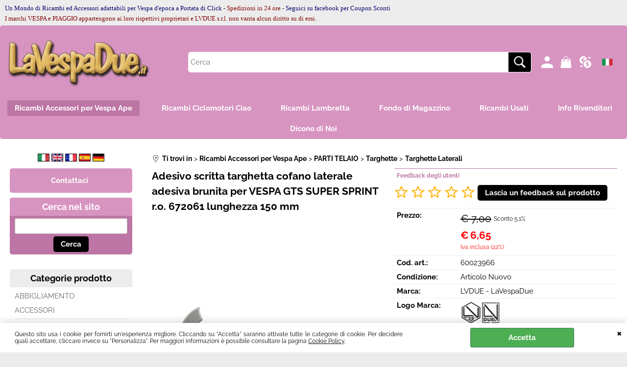

--- FILE ---
content_type: text/html; Charset=iso-8859-1
request_url: https://www.lavespadue.it/it/ricambi-accessori-per-vespa-ape/parti-telaio/targhette/targhette-laterali/adesivo-scritta-targhetta-cofano-laterale-adesiva-brunita-per-vespa-gts-super-sprint-r-o-672061-lunghezza-150-mm.1.25.1144.gp.16906.uw
body_size: 64583
content:
<!DOCTYPE html>
<html lang="it">
<head>
<meta charset="iso-8859-1">
<meta http-equiv="content-type" content="text/html; charset=iso-8859-1">
<base href="https://www.lavespadue.it/" />
<script type="text/javascript" id="rdy_q1AYWdf0">
	//<![CDATA[
	
window.onerror = function(message, url, lineNumber,columnNumber,oError) {oError = oError||{};var aStack = (oError.stack||"").split("\n");var aConsole = [];aConsole.push(message);for(var sY=0;sY<aStack.length;sY++){if(aStack[sY]){aConsole.push(aStack[sY].replace(/@/g,"\t"));}}console.log("ERROR:");console.log(aConsole.join("\n"));console.log("------------------------------------");return true;};

	//]]>
</script>


<link  href="scripts/jquery.js" rel="preload" type="text/javascript" as="script" />
<link  href="scripts/readyprolibrary.min122.js?lang=it" rel="preload" type="text/javascript" as="script" />
<link  href="/readycontent/images/logo-la-vespa-due-solo-scritta-testata-2017-600-px-1.png" rel="preload" as="image" />
<link  href="ReadySkins/wonder/profile_177_20251218174419.css" rel="preload" type="text/css" as="style" />
<title>Adesivo scritta targhetta cofano laterale adesiva brunita per VESPA GTS SUPER SPRINT r.o. 672061 lunghezza 150 mm</title>
<meta http-equiv="imagetoolbar" content="no" />
<meta name="generator" content="Ready Pro Ecommerce" />
<meta name="content-language" content="it" />
<link rel="icon" type="image/x-icon" href="data:," />
<meta content="Adesivo scritta targhetta cofano laterale adesiva brunita per VESPA GTS SUPER SPRINT r.o. 672061 lunghezza 150 mm" name="keywords" />
<meta content="TARGHETTA LATERALE &quot;VESPA&quot; GRANDE (mm.150) ADESIVA BRUNITA X VESPA GTS - S 2T/4T - SPRINT VESPA GTS 4T IE SUPER 125 (09-16) VESPA GTS SUPER 300 (08-16) - GTS SUPER SPORT 300 (10-13) VESPA S 2T &amp; COLLEGE 50 (07-12) VESPA S 4T-4V &amp; COLLEGE 50 (08-12) - S 4T 3V IE 125 (2012) - VESPA SPRINT 2T NO ABS E2 50 (14-17) - SPRINT 4T 2V 25 KM/H 50 (14-17) VESPA SPRINT 4T 3V IE 125 (14-15) VESPA SPRINT 4T 3V IE 150 (2015) - SPRINT SPORT 4T 3V IGET ABS 150 (16-19) / Adesivo scritta targhetta cofano laterale adesiva brunita per VESPA GTS SUPER SPRINT r.o. 672061 lunghezza 150 mm /60023966" name="description" />
<meta content="width=device-width, minimum-scale=1.0, maximum-scale=5.0, initial-scale=1.0" name="viewport" />
<meta content="yes" name="apple-mobile-web-app-capable" />
<meta content="yes" name="mobile-web-app-capable" />
<link  href="https://www.lavespadue.it/it/ricambi-accessori-per-vespa-ape/parti-telaio/targhette/targhette-laterali/adesivo-scritta-targhetta-cofano-laterale-adesiva-brunita-per-vespa-gts-super-sprint-r-o-672061-lunghezza-150-mm.1.25.1144.gp.16906.uw" rel="canonical" />
<meta property="og:title" content="Adesivo scritta targhetta cofano laterale adesiva brunita per VESPA GTS SUPER SPRINT r.o. 672061 lunghezza 150 mm" />
<meta property="og:type" content="product" />
<meta content="TARGHETTA LATERALE &quot;VESPA&quot; GRANDE (mm.150) ADESIVA BRUNITA X VESPA GTS - S 2T/4T - SPRINT VESPA GTS 4T IE SUPER 125 (09-16) VESPA GTS SUPER 300 (08-16) - GTS SUPER SPORT 300 (10-13) VESPA S 2T &amp; COLLEGE 50 (07-12) VESPA S 4T-4V &amp; COLLEGE 50 (08-12) - S 4T 3V IE 125 (2012) - VESPA SPRINT 2T NO ABS E2 50 (14-17) - SPRINT 4T 2V 25 KM/H 50 (14-17) VESPA SPRINT 4T 3V IE 125 (14-15) VESPA SPRINT 4T 3V IE 150 (2015) - SPRINT SPORT 4T 3V IGET ABS 150 (16-19) / Adesivo scritta targhetta cofano laterale adesiva brunita per VESPA GTS SUPER SPRINT r.o. 672061 lunghezza 150 mm /60023966" property="og:description" />
<meta property="og:url" content="https://www.lavespadue.it/it/ricambi-accessori-per-vespa-ape/parti-telaio/targhette/targhette-laterali/adesivo-scritta-targhetta-cofano-laterale-adesiva-brunita-per-vespa-gts-super-sprint-r-o-672061-lunghezza-150-mm.1.25.1144.gp.16906.uw" />
<meta property="og:image" content="https://www.lavespadue.it/files/prova_Files/Foto/744636_3.PNG" />
<link  href="https://www.lavespadue.it/files/prova_Files/Foto/744636_3.PNG" rel="image_src" />
<link  href="ReadySkins/slick/slick1.css" rel="stylesheet" type="text/css" />
<link  href="ReadySkins/slick/slick-theme1.css" rel="stylesheet" type="text/css" />
<!-- SKIN Predefinita (Wonder-Advanced Pink) -->
<link  href="ReadySkins/wonder/profile_177_20251218174419.css" rel="stylesheet" type="text/css" />
<!-- Custom CSS --><style type="text/css">
	@media screen and (min-width:900px) {
  #header_responsive #logo{
	max-width:300px;
  }
}
</style>
<style type="text/css">
#colSx,#colDx,#colMid{display:table-cell;vertical-align:top;}#mainTable{display:table;}
</style>
<script type="text/javascript" id="rdy_X857c2ME">
//<![CDATA[
var template_var_bShowMobileVersion=false;
var template_var_skinFolder='ReadySkins/wonder/img/';
var template_var_ajaxCall_page='ajaxRequests.asp';
var template_var_upload_files_page='uploadFiles.asp';
var template_var_renew_session_page='';
var template_var_send_order_page='/?cmd=sendOrder';
var template_var_order_incomplete_btn_ko='Annulla';
var template_var_order_incomplete_btn_ok='Procedi con l\'acquisto';
var template_var_order_incomplete_message='<p><font size="2" face="Verdana">ATTENZIONE!!</font> <font size="2"\r\nface="Verdana">Ci scusiamo per il disagio&#160;il sistema non\r\nriesce a calcolare automaticamente le spese di trasporto per questo\r\nordine, il problema&#160;riguarda semplicemente il calcolo del\r\npeso&#160;e del volume di questo ordine, per evitare costi troppo\r\nelevati per la vostra Nazione completate l\'ordine ma una volta\r\nindirizzati alla pagina di pagamento uscite senza effettuare il\r\npgamento.&#160;</font></p>\r\n<p><font face="Verdana"><font size="2">Inviateci una mail a</font>\r\n<a href="mailto:info@lavespadue.it"><font size="2">info@lavespadue.it</font></a>\r\n<font size="2">richiedendo il calcolo delle spese di trasporto per\r\nl\'ordine numero *(numero che avete ricevuto tramite\r\nmail)</font></font></p>';
var readypro_data = {cookiesAccepted:0,cookiesMarketingAccepted:0,cookiesStatisticsAccepted:0,webSiteCharset:'iso-8859-1'};
//]]>
</script>
<script src="scripts/jquery.js" type="text/javascript" id="rdy_scriptsjqueryjs"></script>
<script src="scripts/readyprolibrary.min122.js?lang=it" type="text/javascript" id="rdy_scriptsreadyprolibrarymin122jslangit" defer="defer"></script>
<script src="scripts/select2/dist/js/i18n/it.js" type="text/javascript" id="rdy_scriptsselect2distjsi18nitjs" defer="defer"></script>
<script src="scripts/slick/slick1.js" type="text/javascript" id="rdy_scriptsslickslick1js" defer="defer"></script>
<script src="https://www.paypal.com/sdk/js?client-id=AVJx4qk3HINGF7mHH3N5AS5jq8ZvO-X9C2dGLrf_5KIjLWQMTX1xFbJQlXwYBL6dZk19JEt3n0aRt2xL&currency=EUR&components=buttons,messages,funding-eligibility&locale=it_IT&enable-funding=paylater" type="text/javascript" id="rdy_httpswwwpaypalcomsdkjsclientidAVJx4qk3HINGF7mHH3N5AS5jq8ZvOX9C2dGLrf_5KIjLWQMTX1xFbJQlXwYBL6dZk19JEt3n0aRt2xLcurrencyEURcomponentsbuttonsmessagesfundingeligibilitylocaleit_ITenablefundingpaylater" data-partner-attribution-id="Codice_Cart_ReadyProP4P"></script>
<!-- Google Tag Manager -->
<script type="text/javascript" id="rdy_pvoTih3Q">
//<![CDATA[
// Define dataLayer and the gtag function.
window.dataLayer = window.dataLayer || [];
function gtag(){dataLayer.push(arguments);}
gtag('consent', 'default', {
'ad_storage':'denied',
'ad_user_data':'denied',
'ad_personalization':'denied',
'analytics_storage':'granted'
});
(function(w,d,s,l,i){w[l]=w[l]||[];w[l].push({'gtm.start':new Date().getTime(),event:'gtm.js'});var f=d.getElementsByTagName(s)[0],j=d.createElement(s),dl=l!='dataLayer'?'&l='+l:'';j.async=true;j.src='https://www.googletagmanager.com/gtm.js?id='+i+dl;f.parentNode.insertBefore(j,f);})(window,document,'script','dataLayer','GTM-W2RL6WM');
//]]>
</script>
<!-- End Google Tag Manager -->
<!-- Global site tag (gtag.js) - Google Analytics -->
<script src="https://www.googletagmanager.com/gtag/js?id=G-FZX6C0TXSX" type="text/javascript" id="rdy_httpswwwgoogletagmanagercomgtagjsidGFZX6C0TXSX" async="async"></script>
<script type="text/javascript" id="rdy_zyZrE4gi">
//<![CDATA[
window.dataLayer = window.dataLayer || [];
function gtag(){dataLayer.push(arguments);}
gtag('js', new Date());
gtag('config', 'G-FZX6C0TXSX');
//]]>
</script>
<!-- Facebook Pixel Code -->
<script type="text/javascript" id="rdy_TYmamj4S">
//<![CDATA[
!function(f,b,e,v,n,t,s)
{if(f.fbq)return;n=f.fbq=function(){n.callMethod?
n.callMethod.apply(n,arguments):n.queue.push(arguments)};
if(!f._fbq)f._fbq=n;n.push=n;n.loaded=!0;n.version="2.0";
n.queue=[];t=b.createElement(e);t.async=!0;
t.src=v;s=b.getElementsByTagName(e)[0];
s.parentNode.insertBefore(t,s)}(window, document,"script",
"https://connect.facebook.net/en_US/fbevents.js");
fbq("init", "1185159558238121");
fbq("track", "PageView");
//]]>
</script>
<noscript><img height="1" width="1" style="display:none" src="https://www.facebook.com/tr?id=1185159558238121&ev=PageView&noscript=1" /></noscript>
<!-- End Facebook Pixel Code -->

</head>
<body id="body_getProd" class="body_lang_it webAreaID_25">
<!-- Google Tag Manager (noscript) -->
<noscript><iframe src="https://www.googletagmanager.com/ns.html?id=GTM-W2RL6WM" height="0" width="0" style="display:none;visibility:hidden"></iframe></noscript>
<!-- End Google Tag Manager (noscript) -->
<script type="text/javascript" id="rdy_m9n0yZcX">
//<![CDATA[
fbq('track', 'ViewContent', {
content_type: 'product',
content_ids: ['60023966']
});
//]]>
</script>
<div id="cookieAlert"><div class="text"><p>Questo sito usa i cookie per fornirti un'esperienza migliore. Cliccando su "Accetta" saranno attivate tutte le categorie di cookie. Per decidere quali accettare, cliccare invece su "Personalizza". Per maggiori informazioni è possibile consultare la pagina <a href="/cookie-policy">Cookie Policy</a>.</p></div><div class="btn"><a href="#" class="ok" onclick="return acceptCookie(this,true);">Accetta</a></div><a href="#" class="close" onclick="return closeCookieBanner(this);">CHIUDI</a></div>
<div id="r_left_menu"><div class="r_left_menu_loader"></div><div class="r_left_menu_container"><div class="r_left_menu_container_scroll"><ul><li class="btn_left_close btn"><span>Chiudi</span></li></ul><ul class="r_left_menu_btn"><li class="btn_left_languages btn" id="btn_left_languages"><span class="current it" title="Italiano">IT</span></li><li class="btn_left_currencies btn" id="btn_left_currencies"><span class="current eur">&#8364; - EUR</span>
</li></ul><div id="left_languages" class="r_left_menu_list"><div class="list"></div><script type="text/javascript" id="rdy_cGEDO9hz">
//<![CDATA[
$('#left_languages .list').append('<a href="it/ricambi-accessori-per-vespa-ape/parti-telaio/targhette/targhette-laterali/adesivo-scritta-targhetta-cofano-laterale-adesiva-brunita-per-vespa-gts-super-sprint-r-o-672061-lunghezza-150-mm.1.25.1144.gp.16906.uw?l=1" title="Italiano" class="lang it">Italiano</a><a href="it/ricambi-accessori-per-vespa-ape/parti-telaio/targhette/targhette-laterali/adesivo-scritta-targhetta-cofano-laterale-adesiva-brunita-per-vespa-gts-super-sprint-r-o-672061-lunghezza-150-mm.1.25.1144.gp.16906.uw?l=2" title="Inglese" class="lang en">Inglese</a><a href="it/ricambi-accessori-per-vespa-ape/parti-telaio/targhette/targhette-laterali/adesivo-scritta-targhetta-cofano-laterale-adesiva-brunita-per-vespa-gts-super-sprint-r-o-672061-lunghezza-150-mm.1.25.1144.gp.16906.uw?l=3" title="Francese" class="lang fr">Francese</a><a href="it/ricambi-accessori-per-vespa-ape/parti-telaio/targhette/targhette-laterali/adesivo-scritta-targhetta-cofano-laterale-adesiva-brunita-per-vespa-gts-super-sprint-r-o-672061-lunghezza-150-mm.1.25.1144.gp.16906.uw?l=4" title="Spagnolo" class="lang es">Spagnolo</a><a href="it/ricambi-accessori-per-vespa-ape/parti-telaio/targhette/targhette-laterali/adesivo-scritta-targhetta-cofano-laterale-adesiva-brunita-per-vespa-gts-super-sprint-r-o-672061-lunghezza-150-mm.1.25.1144.gp.16906.uw?l=5" title="Tedesco" class="lang de">Tedesco</a>')
//]]>
</script>
</div><div id="left_currencies" class="r_left_menu_list"><div class="list"><a href="#" class="currency eur" rel="nofollow" onclick="return jsRedirect('it/ricambi-accessori-per-vespa-ape/parti-telaio/targhette/targhette-laterali/adesivo-scritta-targhetta-cofano-laterale-adesiva-brunita-per-vespa-gts-super-sprint-r-o-672061-lunghezza-150-mm.1.25.1144.gp.16906.uw?currency=EUR');">&#8364; - EUR</a><a href="#" class="currency usd" rel="nofollow" onclick="return jsRedirect('it/ricambi-accessori-per-vespa-ape/parti-telaio/targhette/targhette-laterali/adesivo-scritta-targhetta-cofano-laterale-adesiva-brunita-per-vespa-gts-super-sprint-r-o-672061-lunghezza-150-mm.1.25.1144.gp.16906.uw?currency=USD');">US$ - USD</a><a href="#" class="currency gbp" rel="nofollow" onclick="return jsRedirect('it/ricambi-accessori-per-vespa-ape/parti-telaio/targhette/targhette-laterali/adesivo-scritta-targhetta-cofano-laterale-adesiva-brunita-per-vespa-gts-super-sprint-r-o-672061-lunghezza-150-mm.1.25.1144.gp.16906.uw?currency=GBP');">&#163; - GBP</a><a href="#" class="currency chf" rel="nofollow" onclick="return jsRedirect('it/ricambi-accessori-per-vespa-ape/parti-telaio/targhette/targhette-laterali/adesivo-scritta-targhetta-cofano-laterale-adesiva-brunita-per-vespa-gts-super-sprint-r-o-672061-lunghezza-150-mm.1.25.1144.gp.16906.uw?currency=CHF');">Fr - CHF</a><a href="#" class="currency aud" rel="nofollow" onclick="return jsRedirect('it/ricambi-accessori-per-vespa-ape/parti-telaio/targhette/targhette-laterali/adesivo-scritta-targhetta-cofano-laterale-adesiva-brunita-per-vespa-gts-super-sprint-r-o-672061-lunghezza-150-mm.1.25.1144.gp.16906.uw?currency=AUD');">AU$ - AUD</a></div></div><div class="r_left_menu_areas"><ul>
<li id="r_webArea_25" class="current">
<a href="https://www.lavespadue.it/" title="Ricambi Accessori per Vespa Ape" class="selectedButt" target="_self" data-text="Ricambi Accessori per Vespa Ape">Ricambi Accessori per Vespa Ape</a>
<div class="r_left_menu_categories"><ul><!--catTreeSTART1170--><li class="li-item"><a href="it/ricambi-accessori-per-vespa-ape/abbigliamento/products.1.25.1170.sp.uw" id="r_catnode_1170" data-id="1170" data-params="cmd=searchProd&idA=25&idC=1170" data-page="standard">ABBIGLIAMENTO</a></li><!--catTreeEND1170--><!--catTreeSTART1024--><li class="li-folder"><a href="it/ricambi-accessori-per-vespa-ape/accessori/products.1.25.1024.sp.uw" id="r_folder_1024" class="folder withProducts" data-id="1024" data-params="cmd=searchProd&idA=25&idC=1024" data-page="standard">ACCESSORI</a></li><!--catTreeEND1024--><!--catTreeSTART1025--><li class="li-folder"><a href="it/ricambi-accessori-per-vespa-ape/attrezzi/products.1.25.1025.sp.uw" id="r_folder_1025" class="folder withProducts" data-id="1025" data-params="cmd=searchProd&idA=25&idC=1025" data-page="standard">ATTREZZI</a></li><!--catTreeEND1025--><!--catTreeSTART1026--><li class="li-folder"><a href="it/ricambi-accessori-per-vespa-ape/parti-elettriche/products.1.25.1026.sp.uw" id="r_folder_1026" class="folder" data-id="1026" data-params="cmd=searchProd&idA=25&idC=1026" data-page="standard">PARTI ELETTRICHE</a></li><!--catTreeEND1026--><!--catTreeSTART1027--><li class="li-folder"><a href="it/ricambi-accessori-per-vespa-ape/parti-motore/products.1.25.1027.sp.uw" id="r_folder_1027" class="folder withProducts" data-id="1027" data-params="cmd=searchProd&idA=25&idC=1027" data-page="standard">PARTI MOTORE</a></li><!--catTreeEND1027--><!--catTreeSTART1028--><li class="li-folder"><a href="it/ricambi-accessori-per-vespa-ape/parti-telaio/products.1.25.1028.sp.uw" id="r_folder_1028" class="folder withProducts" data-id="1028" data-params="cmd=searchProd&idA=25&idC=1028" data-page="standard">PARTI TELAIO</a></li><!--catTreeEND1028--><!--catTreeSTART1037--><li class="li-folder"><a href="it/ricambi-accessori-per-vespa-ape/lubrificanti/products.1.25.1037.sp.uw" id="r_folder_1037" class="folder withProducts" data-id="1037" data-params="cmd=searchProd&idA=25&idC=1037" data-page="standard">LUBRIFICANTI</a></li><!--catTreeEND1037--><!--catTreeSTART1343--><li class="li-item"><a href="it/ricambi-accessori-per-vespa-ape/sidecar/products.1.25.1343.sp.uw" id="r_catnode_1343" data-id="1343" data-params="cmd=searchProd&idA=25&idC=1343" data-page="standard">Sidecar</a></li><!--catTreeEND1343--><!--catTreeSTART1272--><li class="li-item"><a href="it/ricambi-accessori-per-vespa-ape/pinasco/products.1.25.1272.sp.uw" id="r_catnode_1272" data-id="1272" data-params="cmd=searchProd&idA=25&idC=1272" data-page="standard">PINASCO</a></li><!--catTreeEND1272--><!--catTreeSTART909--><li class="li-folder"><a href="it/ricambi-accessori-per-vespa-ape/ricambi-usati/products.1.25.909.sp.uw" id="r_folder_909" class="folder" data-id="909" data-params="cmd=searchProd&idA=25&idC=909" data-page="standard">RICAMBI USATI</a></li><!--catTreeEND909--><!--catTreeSTART1173--><li class="li-folder"><a href="it/ricambi-accessori-per-vespa-ape/ape/products.1.25.1173.sp.uw" id="r_folder_1173" class="folder withProducts" data-id="1173" data-params="cmd=searchProd&idA=25&idC=1173" data-page="standard">APE</a></li><!--catTreeEND1173--><!--catTreeSTART1171--><li class="li-folder"><a href="it/ricambi-accessori-per-vespa-ape/altri-motoveicoli/products.1.25.1171.sp.uw" id="r_folder_1171" class="folder withProducts" data-id="1171" data-params="cmd=searchProd&idA=25&idC=1171" data-page="standard">ALTRI MOTOVEICOLI</a></li><!--catTreeEND1171--><!--catTreeSTART1318--><li class="li-item"><a href="it/ricambi-accessori-per-vespa-ape/prezzi-speciali/products.1.25.1318.sp.uw" id="r_catnode_1318" data-id="1318" data-params="cmd=searchProd&idA=25&idC=1318" data-page="standard">PREZZI SPECIALI</a></li><!--catTreeEND1318--><!--catTreeSTART1232--><li class="li-folder"><a href="it/ricambi-accessori-per-vespa-ape/aggiornamenti/products.1.25.1232.sp.uw" id="r_folder_1232" class="folder" data-id="1232" data-params="cmd=searchProd&idA=25&idC=1232" data-page="standard">AGGIORNAMENTI</a></li><!--catTreeEND1232--><!--catTreeSTART889--><li class="li-folder"><a href="it/ricambi-accessori-per-vespa-ape/ciclomotori-piaggio/products.1.25.889.sp.uw" id="r_folder_889" class="folder" data-id="889" data-params="cmd=searchProd&idA=25&idC=889" data-page="standard">CICLOMOTORI PIAGGIO</a></li><!--catTreeEND889--><!--catTreeSTART1383--><li class="li-folder"><a href="it/ricambi-accessori-per-vespa-ape/ciclomotori-aprilia/products.1.25.1383.sp.uw" id="r_folder_1383" class="folder withProducts" data-id="1383" data-params="cmd=searchProd&idA=25&idC=1383" data-page="standard">CICLOMOTORI APRILIA</a></li><!--catTreeEND1383--><!--catTreeSTART1385--><li class="li-item"><a href="it/ricambi-accessori-per-vespa-ape/scooter-mbk/products.1.25.1385.sp.uw" id="r_catnode_1385" data-id="1385" data-params="cmd=searchProd&idA=25&idC=1385" data-page="standard">SCOOTER MBK</a></li><!--catTreeEND1385--><!--catTreeSTART908--><li class="li-folder"><a href="it/ricambi-accessori-per-vespa-ape/fondi-di-magazzino/products.1.25.908.sp.uw" id="r_folder_908" class="folder withProducts" data-id="908" data-params="cmd=searchProd&idA=25&idC=908" data-page="standard">FONDI di MAGAZZINO</a></li><!--catTreeEND908--><!--catTreeSTART938--><li class="li-folder"><a href="it/ricambi-accessori-per-vespa-ape/lambretta/products.1.25.938.sp.uw" id="r_folder_938" class="folder withProducts" data-id="938" data-params="cmd=searchProd&idA=25&idC=938" data-page="standard">LAMBRETTA</a></li><!--catTreeEND938--></ul></div>
</li><li id="r_webArea_37">
<a href="it/ricambi-ciclomotori-ciao.1.37.uw" title="Ricambi Ciclomotori Ciao" target="_self" data-text="Ricambi Ciclomotori Ciao">Ricambi Ciclomotori Ciao</a>
<!-- INNERHTML_AREA_37 -->
</li><li id="r_webArea_39">
<a href="it/ricambi-lambretta.1.39.uw" title="Ricambi Lambretta" target="_self" data-text="Ricambi Lambretta">Ricambi Lambretta</a>
<!-- INNERHTML_AREA_39 -->
</li><li id="r_webArea_36">
<a href="it/fondo-di-magazzino.1.36.uw" title="Fondo di Magazzino" target="_self" data-text="Fondo di Magazzino">Fondo di Magazzino</a>
<!-- INNERHTML_AREA_36 -->
</li><li id="r_webArea_38">
<a href="it/ricambi-usati.1.38.uw" title="Ricambi Usati" target="_self" data-text="Ricambi Usati">Ricambi Usati</a>
<!-- INNERHTML_AREA_38 -->
</li><li id="r_webArea_34">
<a href="it/info-rivenditori.1.34.uw" title="Info Rivenditori" target="_self" data-text="Info Rivenditori">Info Rivenditori</a>
<!-- INNERHTML_AREA_34 -->
</li><li id="r_webArea_35">
<a href="it/dicono-di-noi.1.35.uw" title="Dicono di Noi" target="_self" data-text="Dicono di Noi">Dicono di Noi</a>
<!-- INNERHTML_AREA_35 -->
</li>
</ul>
</div><div class="r_left_menu_pages"><ul><li id="r_webPage_3"><a href="contattici">Contattaci</a></li></ul></div></div></div></div>
<div id="header_responsive"><div id="head"><div id="header_top_bar_wrapper"><ul class="header_top_bar"><li id="top_text"><div><p><font size="2"><font color="#800000"><font color="#00006D"
size="4" face="Ubuntu-Regular"><font color="#00006D" size="4"
face="Ubuntu-Regular"><font color="#00006D" size="4"
face="Ubuntu-Regular"><font size="2">Un Mondo di Ricambi ed
Accessori adattabili per Vespa d'epoca a Portata di Click -
<font color="#800000">Spedizioni in 24 ore</font> - Seguici su
facebook per Coupon Sconti<br />
<font color="#800000">I marchi VESPA e PIAGGIO appartengono ai loro
rispettivi proprietari e LVDUE s.r.l. non vanta alcun diritto su di
essi.</font></font></font></font></font></font></font></p>
</div></li></ul></div><div id="top_buttons_wrapper"><ul class="top_buttons"><li id="top_menu_button" class="btn_menu butt"><a href="#"><span>&nbsp;</span></a></li><li class="box_logo"><a href="https://www.lavespadue.it/"><img src="/readycontent/images/logo-la-vespa-due-solo-scritta-testata-2017-600-px-1.png" fetchpriority="high" id="logo" alt="Ricambi Accessori Vespa Lambretta Ciao Spare Parts Vespa Lambretta Ciao" border="0" /></a></li><li class="box_search"><form action="/" id="top_search" class="headForm"><div class="box_text_search"><input type="text" placeholder="Cerca" class="txt_search" name="cmdString" autocomplete="off" value="" /><input type="submit" value="ok" class="btn_search responsive_butt" /></div><input type="button" value="ok" name="main_butt" class="btn_search main_butt" /><input type="hidden" name="cmd" value="searchProd" /><input type="hidden" name="bFormSearch" value="1" /></form></li><li id="top_login_button" class="btn_login butt"><a href="/?cmd=loginAndRegister" rel="nofollow"><span>Accedi / Registrati</span></a><div id="top_login" class="popup"><div class="loginAndRegister" id="loginAndRegisterTop"><div id="existentUserBoxTop" class="existent_user_box"><div class="boxTitle"><span>Sono già registrato</span></div><p>Per completare l'ordine inserisci il nome utente e la password e poi clicca sul pulsante "Accedi"</p><form action="it/ricambi-accessori-per-vespa-ape/parti-telaio/targhette/targhette-laterali/adesivo-scritta-targhetta-cofano-laterale-adesiva-brunita-per-vespa-gts-super-sprint-r-o-672061-lunghezza-150-mm.1.25.1144.gp.16906.uw" method="post"><fieldset><label><strong>E-mail:</strong><input type="text" name="uid" /></label><label><strong>Password:</strong><input type="password" name="pwd" onkeypress="showToggleViewPassword(this);" /></label></fieldset><input value="Accedi" type="submit" name="cmdOK" class="butt1" /><a href="#" title="Inserire l'indirizzo email con il quale e' stata effettuata la registrazione per reimpostare la password" onclick="return showMessageInLightBox('&lt;div id=&quot;resetPwdRequest&quot;&gt;&lt;div class=&quot;boxTitle&quot;&gt;Hai perso la password?&lt;/div&gt;Per avviare la procedura di reset della password inserisci l\'indirizzo email con il quale ti sei registrato.&lt;form id=&quot;resetPwdRequestForm&quot; action=&quot;/?cmd=resetPwdRequest&quot; method=&quot;post&quot; onsubmit=&quot;return checkResetPwdForm(this);&quot;&gt;&lt;label for=&quot;email&quot;&gt;E-mail&lt;/label&gt;&amp;nbsp;&lt;input type=&quot;text&quot; name=&quot;email&quot; /&gt;&amp;nbsp;&lt;input type=&quot;submit&quot; name=&quot;cmd_OK&quot; value=&quot;Vai&quot; class=&quot;butt1&quot; id=&quot;resetPwdRequestButt&quot; /&gt;&lt;/form&gt;&lt;/div&gt;');">Hai perso la password?</a></form></div><div id="newUserBoxTop" class="new_user_box"><div class="boxTitle"><span>Sono un nuovo cliente</span></div><p>Se non sei ancora registrato sul nostro sito clicca sul pulsante "Registrati"</p><form action="/?cmd=regForm" method="post"><input type="submit" name="cmdRegister" value="Registrati" class="butt1" /></form></div></div></div></li><li class="btn_cart butt" id="top_cart_button"><a href="/?cmd=showCart" rel="nofollow"><span>0,00</span></a><div id="top_cart" class="rightMenu"><div class="title"><strong>Carrello</strong><a href="/?cmd=showCart" class="ico viewCart">Vai al carrello</a><a href="#" class="ico closePanel"></a></div><div class="cart_content_detailed"><p>Il carrello è vuoto</p></div></div></li><script type="text/javascript" id="rdy_n3Drf6Gu">
	//<![CDATA[
	
$(document).ready(function(){initHamburgerCart('');})

	//]]>
</script>

<li id="top_currencies" class="btn_currencies butt"><span class="current eur">&#8364; - EUR</span>
<div class="list"><a href="#" class="currency eur" rel="nofollow" onclick="return jsRedirect('it/ricambi-accessori-per-vespa-ape/parti-telaio/targhette/targhette-laterali/adesivo-scritta-targhetta-cofano-laterale-adesiva-brunita-per-vespa-gts-super-sprint-r-o-672061-lunghezza-150-mm.1.25.1144.gp.16906.uw?currency=EUR');">&#8364; - EUR</a><a href="#" class="currency usd" rel="nofollow" onclick="return jsRedirect('it/ricambi-accessori-per-vespa-ape/parti-telaio/targhette/targhette-laterali/adesivo-scritta-targhetta-cofano-laterale-adesiva-brunita-per-vespa-gts-super-sprint-r-o-672061-lunghezza-150-mm.1.25.1144.gp.16906.uw?currency=USD');">US$ - USD</a><a href="#" class="currency gbp" rel="nofollow" onclick="return jsRedirect('it/ricambi-accessori-per-vespa-ape/parti-telaio/targhette/targhette-laterali/adesivo-scritta-targhetta-cofano-laterale-adesiva-brunita-per-vespa-gts-super-sprint-r-o-672061-lunghezza-150-mm.1.25.1144.gp.16906.uw?currency=GBP');">&#163; - GBP</a><a href="#" class="currency chf" rel="nofollow" onclick="return jsRedirect('it/ricambi-accessori-per-vespa-ape/parti-telaio/targhette/targhette-laterali/adesivo-scritta-targhetta-cofano-laterale-adesiva-brunita-per-vespa-gts-super-sprint-r-o-672061-lunghezza-150-mm.1.25.1144.gp.16906.uw?currency=CHF');">Fr - CHF</a><a href="#" class="currency aud" rel="nofollow" onclick="return jsRedirect('it/ricambi-accessori-per-vespa-ape/parti-telaio/targhette/targhette-laterali/adesivo-scritta-targhetta-cofano-laterale-adesiva-brunita-per-vespa-gts-super-sprint-r-o-672061-lunghezza-150-mm.1.25.1144.gp.16906.uw?currency=AUD');">AU$ - AUD</a></div></li><li id="top_languages" class="btn_lang butt"><span class="current it" title="Italiano">IT</span><div class="list"></div><script type="text/javascript" id="rdy_sJZK0x7f">
//<![CDATA[
$('#top_languages .list').append('<a href="it/ricambi-accessori-per-vespa-ape/parti-telaio/targhette/targhette-laterali/adesivo-scritta-targhetta-cofano-laterale-adesiva-brunita-per-vespa-gts-super-sprint-r-o-672061-lunghezza-150-mm.1.25.1144.gp.16906.uw?l=1" title="Italiano" class="lang it">Italiano</a><a href="it/ricambi-accessori-per-vespa-ape/parti-telaio/targhette/targhette-laterali/adesivo-scritta-targhetta-cofano-laterale-adesiva-brunita-per-vespa-gts-super-sprint-r-o-672061-lunghezza-150-mm.1.25.1144.gp.16906.uw?l=2" title="Inglese" class="lang en">Inglese</a><a href="it/ricambi-accessori-per-vespa-ape/parti-telaio/targhette/targhette-laterali/adesivo-scritta-targhetta-cofano-laterale-adesiva-brunita-per-vespa-gts-super-sprint-r-o-672061-lunghezza-150-mm.1.25.1144.gp.16906.uw?l=3" title="Francese" class="lang fr">Francese</a><a href="it/ricambi-accessori-per-vespa-ape/parti-telaio/targhette/targhette-laterali/adesivo-scritta-targhetta-cofano-laterale-adesiva-brunita-per-vespa-gts-super-sprint-r-o-672061-lunghezza-150-mm.1.25.1144.gp.16906.uw?l=4" title="Spagnolo" class="lang es">Spagnolo</a><a href="it/ricambi-accessori-per-vespa-ape/parti-telaio/targhette/targhette-laterali/adesivo-scritta-targhetta-cofano-laterale-adesiva-brunita-per-vespa-gts-super-sprint-r-o-672061-lunghezza-150-mm.1.25.1144.gp.16906.uw?l=5" title="Tedesco" class="lang de">Tedesco</a>')
//]]>
</script>
</li></ul></div></div></div>
<div id="menu" class="megamenu"><ul>
<li id="webArea_25" class="current">
<a href="https://www.lavespadue.it/" title="Ricambi Accessori per Vespa Ape" class="selectedButt" target="_self" data-text="Ricambi Accessori per Vespa Ape">Ricambi Accessori per Vespa Ape</a>
</li><li id="webArea_37">
<a href="it/ricambi-ciclomotori-ciao.1.37.uw" title="Ricambi Ciclomotori Ciao" target="_self" data-text="Ricambi Ciclomotori Ciao">Ricambi Ciclomotori Ciao</a>
</li><li id="webArea_39">
<a href="it/ricambi-lambretta.1.39.uw" title="Ricambi Lambretta" target="_self" data-text="Ricambi Lambretta">Ricambi Lambretta</a>
</li><li id="webArea_36">
<a href="it/fondo-di-magazzino.1.36.uw" title="Fondo di Magazzino" target="_self" data-text="Fondo di Magazzino">Fondo di Magazzino</a>
</li><li id="webArea_38">
<a href="it/ricambi-usati.1.38.uw" title="Ricambi Usati" target="_self" data-text="Ricambi Usati">Ricambi Usati</a>
</li><li id="webArea_34">
<a href="it/info-rivenditori.1.34.uw" title="Info Rivenditori" target="_self" data-text="Info Rivenditori">Info Rivenditori</a>
</li><li id="webArea_35">
<a href="it/dicono-di-noi.1.35.uw" title="Dicono di Noi" target="_self" data-text="Dicono di Noi">Dicono di Noi</a>
</li>
</ul>
</div>
<div id="mainTableContainer">
<div id="mainTable">
<div id="colSx"><div id="languagesBox"><a href="it/ricambi-accessori-per-vespa-ape/parti-telaio/targhette/targhette-laterali/adesivo-scritta-targhetta-cofano-laterale-adesiva-brunita-per-vespa-gts-super-sprint-r-o-672061-lunghezza-150-mm.1.25.1144.gp.16906.uw?l=1" title="Italiano"><img src="[data-uri]" alt="" border="0" /></a><a href="it/ricambi-accessori-per-vespa-ape/parti-telaio/targhette/targhette-laterali/adesivo-scritta-targhetta-cofano-laterale-adesiva-brunita-per-vespa-gts-super-sprint-r-o-672061-lunghezza-150-mm.1.25.1144.gp.16906.uw?l=2" title="Inglese"><img src="[data-uri]" alt="" border="0" /></a><a href="it/ricambi-accessori-per-vespa-ape/parti-telaio/targhette/targhette-laterali/adesivo-scritta-targhetta-cofano-laterale-adesiva-brunita-per-vespa-gts-super-sprint-r-o-672061-lunghezza-150-mm.1.25.1144.gp.16906.uw?l=3" title="Francese"><img src="[data-uri]" alt="" border="0" /></a><a href="it/ricambi-accessori-per-vespa-ape/parti-telaio/targhette/targhette-laterali/adesivo-scritta-targhetta-cofano-laterale-adesiva-brunita-per-vespa-gts-super-sprint-r-o-672061-lunghezza-150-mm.1.25.1144.gp.16906.uw?l=4" title="Spagnolo"><img src="[data-uri]" alt="" border="0" /></a><a href="it/ricambi-accessori-per-vespa-ape/parti-telaio/targhette/targhette-laterali/adesivo-scritta-targhetta-cofano-laterale-adesiva-brunita-per-vespa-gts-super-sprint-r-o-672061-lunghezza-150-mm.1.25.1144.gp.16906.uw?l=5" title="Tedesco"><img src="[data-uri]" alt="" border="0" /></a></div><a href="contattici" target="_self" title="Contattaci" id="personal_btn_WP_3" class="personalButt"><span>Contattaci</span></a><div id="searchForm">
<div id="searchForm_Title" class="boxTitle bkg1"><span>Cerca nel sito</span></div>
<form action="/" name="frmSearch" id="quickSearchBox">
<input type="text" name="cmdString" id="cmdString" value="" autocomplete="off" />
<input value="Cerca" type="submit" class="butt1" />
<input type="hidden" name="cmd" value="searchProd" />
<input type="hidden" name="bFormSearch" value="1" />
</form>
</div><div id="categories"><div id="categories_Title" class="boxTitle bkg2"><span>Categorie prodotto</span></div><ul><!--catTreeSTART1170--><li class="li-item"><a href="it/ricambi-accessori-per-vespa-ape/abbigliamento/products.1.25.1170.sp.uw" id="catnode_1170" data-id="1170" data-params="cmd=searchProd&idA=25&idC=1170" data-page="standard">ABBIGLIAMENTO</a></li><!--catTreeEND1170--><!--catTreeSTART1024--><li class="li-folder"><a href="it/ricambi-accessori-per-vespa-ape/accessori/products.1.25.1024.sp.uw" id="folder_1024" class="folder withProducts" data-id="1024" data-params="cmd=searchProd&idA=25&idC=1024" data-page="standard">ACCESSORI</a></li><!--catTreeEND1024--><!--catTreeSTART1025--><li class="li-folder"><a href="it/ricambi-accessori-per-vespa-ape/attrezzi/products.1.25.1025.sp.uw" id="folder_1025" class="folder withProducts" data-id="1025" data-params="cmd=searchProd&idA=25&idC=1025" data-page="standard">ATTREZZI</a></li><!--catTreeEND1025--><!--catTreeSTART1026--><li class="li-folder"><a href="it/ricambi-accessori-per-vespa-ape/parti-elettriche/products.1.25.1026.sp.uw" id="folder_1026" class="folder" data-id="1026" data-params="cmd=searchProd&idA=25&idC=1026" data-page="standard">PARTI ELETTRICHE</a></li><!--catTreeEND1026--><!--catTreeSTART1027--><li class="li-folder"><a href="it/ricambi-accessori-per-vespa-ape/parti-motore/products.1.25.1027.sp.uw" id="folder_1027" class="folder withProducts" data-id="1027" data-params="cmd=searchProd&idA=25&idC=1027" data-page="standard">PARTI MOTORE</a></li><!--catTreeEND1027--><!--catTreeSTART1028--><li class="li-folder"><a href="it/ricambi-accessori-per-vespa-ape/parti-telaio/products.1.25.1028.sp.uw" id="folder_1028" class="folder open withProducts" data-id="1028" data-params="cmd=searchProd&idA=25&idC=1028" data-page="standard">PARTI TELAIO</a><ul id="folder_childs_1028" class="openblock"><!--catTreeSTART1069--><li class="li-item"><a href="it/ricambi-accessori-per-vespa-ape/parti-telaio/accessori-bauletto-vespa/products.1.25.1069.sp.uw" id="catnode_1069" data-id="1069" data-params="cmd=searchProd&idA=25&idC=1069" data-page="standard">Accessori Bauletto Vespa</a></li><!--catTreeEND1069--><!--catTreeSTART1217--><li class="li-folder"><a href="it/ricambi-accessori-per-vespa-ape/parti-telaio/accessori-serbatoi/products.1.25.1217.sp.uw" id="folder_1217" class="folder" data-id="1217" data-params="cmd=searchProd&idA=25&idC=1217" data-page="standard">Accessori Serbatoi</a></li><!--catTreeEND1217--><!--catTreeSTART1067--><li class="li-item"><a href="it/ricambi-accessori-per-vespa-ape/parti-telaio/ammortizzatori-anteriori/products.1.25.1067.sp.uw" id="catnode_1067" data-id="1067" data-params="cmd=searchProd&idA=25&idC=1067" data-page="standard">Ammortizzatori Anteriori</a></li><!--catTreeEND1067--><!--catTreeSTART1068--><li class="li-item"><a href="it/ricambi-accessori-per-vespa-ape/parti-telaio/ammortizzatori-posteriori/products.1.25.1068.sp.uw" id="catnode_1068" data-id="1068" data-params="cmd=searchProd&idA=25&idC=1068" data-page="standard">Ammortizzatori Posteriori</a></li><!--catTreeEND1068--><!--catTreeSTART1473--><li class="li-item"><a href="it/ricambi-accessori-per-vespa-ape/parti-telaio/kit-ammortizzatori-completi/products.1.25.1473.sp.uw" id="catnode_1473" data-id="1473" data-params="cmd=searchProd&idA=25&idC=1473" data-page="standard">Kit Ammortizzatori completi</a></li><!--catTreeEND1473--><!--catTreeSTART1102--><li class="li-item"><a href="it/ricambi-accessori-per-vespa-ape/parti-telaio/bordi-scudo/products.1.25.1102.sp.uw" id="catnode_1102" data-id="1102" data-params="cmd=searchProd&idA=25&idC=1102" data-page="standard">Bordi Scudo</a></li><!--catTreeEND1102--><!--catTreeSTART1195--><li class="li-folder"><a href="it/ricambi-accessori-per-vespa-ape/parti-telaio/bulloni-e-minuteria/products.1.25.1195.sp.uw" id="folder_1195" class="folder withProducts" data-id="1195" data-params="cmd=searchProd&idA=25&idC=1195" data-page="standard">Bulloni e Minuteria</a></li><!--catTreeEND1195--><!--catTreeSTART1094--><li class="li-item"><a href="it/ricambi-accessori-per-vespa-ape/parti-telaio/camere-d-aria/products.1.25.1094.sp.uw" id="catnode_1094" data-id="1094" data-params="cmd=searchProd&idA=25&idC=1094" data-page="standard">Camere d'aria</a></li><!--catTreeEND1094--><!--catTreeSTART1073--><li class="li-item"><a href="it/ricambi-accessori-per-vespa-ape/parti-telaio/cavalletti/products.1.25.1073.sp.uw" id="catnode_1073" data-id="1073" data-params="cmd=searchProd&idA=25&idC=1073" data-page="standard">Cavalletti</a></li><!--catTreeEND1073--><!--catTreeSTART1107--><li class="li-item"><a href="it/ricambi-accessori-per-vespa-ape/parti-telaio/cavi-trasmissione-e-minuteria/products.1.25.1107.sp.uw" id="catnode_1107" data-id="1107" data-params="cmd=searchProd&idA=25&idC=1107" data-page="standard">Cavi Trasmissione e Minuteria</a></li><!--catTreeEND1107--><!--catTreeSTART1096--><li class="li-item"><a href="it/ricambi-accessori-per-vespa-ape/parti-telaio/cerchi-ruote/products.1.25.1096.sp.uw" id="catnode_1096" data-id="1096" data-params="cmd=searchProd&idA=25&idC=1096" data-page="standard">Cerchi Ruote</a></li><!--catTreeEND1096--><!--catTreeSTART1164--><li class="li-item"><a href="it/ricambi-accessori-per-vespa-ape/parti-telaio/comandi-gas-rapido/products.1.25.1164.sp.uw" id="catnode_1164" data-id="1164" data-params="cmd=searchProd&idA=25&idC=1164" data-page="standard">Comandi Gas Rapido</a></li><!--catTreeEND1164--><!--catTreeSTART1079--><li class="li-item"><a href="it/ricambi-accessori-per-vespa-ape/parti-telaio/contachilometri/products.1.25.1079.sp.uw" id="catnode_1079" data-id="1079" data-params="cmd=searchProd&idA=25&idC=1079" data-page="standard">Contachilometri</a></li><!--catTreeEND1079--><!--catTreeSTART1161--><li class="li-item"><a href="it/ricambi-accessori-per-vespa-ape/parti-telaio/coperchi-mozzo/products.1.25.1161.sp.uw" id="catnode_1161" data-id="1161" data-params="cmd=searchProd&idA=25&idC=1161" data-page="standard">Coperchi mozzo</a></li><!--catTreeEND1161--><!--catTreeSTART1147--><li class="li-item"><a href="it/ricambi-accessori-per-vespa-ape/parti-telaio/coppe-ruota-calotte/products.1.25.1147.sp.uw" id="catnode_1147" data-id="1147" data-params="cmd=searchProd&idA=25&idC=1147" data-page="standard">Coppe Ruota Calotte</a></li><!--catTreeEND1147--><!--catTreeSTART1221--><li class="li-item"><a href="it/ricambi-accessori-per-vespa-ape/parti-telaio/coppiglie-e-fermi/products.1.25.1221.sp.uw" id="catnode_1221" data-id="1221" data-params="cmd=searchProd&idA=25&idC=1221" data-page="standard">Coppiglie e Fermi</a></li><!--catTreeEND1221--><!--catTreeSTART1074--><li class="li-item"><a href="it/ricambi-accessori-per-vespa-ape/parti-telaio/coprimanubrio/products.1.25.1074.sp.uw" id="catnode_1074" data-id="1074" data-params="cmd=searchProd&idA=25&idC=1074" data-page="standard">Coprimanubrio</a></li><!--catTreeEND1074--><!--catTreeSTART1076--><li class="li-item"><a href="it/ricambi-accessori-per-vespa-ape/parti-telaio/copristerzi-e-naselli/products.1.25.1076.sp.uw" id="catnode_1076" data-id="1076" data-params="cmd=searchProd&idA=25&idC=1076" data-page="standard">Copristerzi e Naselli</a></li><!--catTreeEND1076--><!--catTreeSTART1155--><li class="li-item"><a href="it/ricambi-accessori-per-vespa-ape/parti-telaio/corpi-fari/products.1.25.1155.sp.uw" id="catnode_1155" data-id="1155" data-params="cmd=searchProd&idA=25&idC=1155" data-page="standard">Corpi Fari</a></li><!--catTreeEND1155--><!--catTreeSTART1214--><li class="li-item"><a href="it/ricambi-accessori-per-vespa-ape/parti-telaio/dischi-freno/products.1.25.1214.sp.uw" id="catnode_1214" data-id="1214" data-params="cmd=searchProd&idA=25&idC=1214" data-page="standard">Dischi Freno</a></li><!--catTreeEND1214--><!--catTreeSTART1222--><li class="li-item"><a href="it/ricambi-accessori-per-vespa-ape/parti-telaio/fascette/products.1.25.1222.sp.uw" id="catnode_1222" data-id="1222" data-params="cmd=searchProd&idA=25&idC=1222" data-page="standard">Fascette</a></li><!--catTreeEND1222--><!--catTreeSTART1075--><li class="li-item"><a href="it/ricambi-accessori-per-vespa-ape/parti-telaio/forcine/products.1.25.1075.sp.uw" id="catnode_1075" data-id="1075" data-params="cmd=searchProd&idA=25&idC=1075" data-page="standard">Forcine</a></li><!--catTreeEND1075--><!--catTreeSTART1145--><li class="li-item"><a href="it/ricambi-accessori-per-vespa-ape/parti-telaio/fregi-cofani-e-bauletti/products.1.25.1145.sp.uw" id="catnode_1145" data-id="1145" data-params="cmd=searchProd&idA=25&idC=1145" data-page="standard">Fregi Cofani e Bauletti</a></li><!--catTreeEND1145--><!--catTreeSTART1112--><li class="li-item"><a href="it/ricambi-accessori-per-vespa-ape/parti-telaio/fregi-parafango/products.1.25.1112.sp.uw" id="catnode_1112" data-id="1112" data-params="cmd=searchProd&idA=25&idC=1112" data-page="standard">Fregi Parafango</a></li><!--catTreeEND1112--><!--catTreeSTART1157--><li class="li-item"><a href="it/ricambi-accessori-per-vespa-ape/parti-telaio/galleggianti/products.1.25.1157.sp.uw" id="catnode_1157" data-id="1157" data-params="cmd=searchProd&idA=25&idC=1157" data-page="standard">Galleggianti</a></li><!--catTreeEND1157--><!--catTreeSTART1215--><li class="li-item"><a href="it/ricambi-accessori-per-vespa-ape/parti-telaio/ganasce-freni-e-pastiglie/products.1.25.1215.sp.uw" id="catnode_1215" data-id="1215" data-params="cmd=searchProd&idA=25&idC=1215" data-page="standard">Ganasce Freni e Pastiglie</a></li><!--catTreeEND1215--><!--catTreeSTART1153--><li class="li-item"><a href="it/ricambi-accessori-per-vespa-ape/parti-telaio/ganci-portaborsa/products.1.25.1153.sp.uw" id="catnode_1153" data-id="1153" data-params="cmd=searchProd&idA=25&idC=1153" data-page="standard">Ganci Portaborsa</a></li><!--catTreeEND1153--><!--catTreeSTART1152--><li class="li-item"><a href="it/ricambi-accessori-per-vespa-ape/parti-telaio/kit-gommini/products.1.25.1152.sp.uw" id="catnode_1152" data-id="1152" data-params="cmd=searchProd&idA=25&idC=1152" data-page="standard">Kit Gommini</a></li><!--catTreeEND1152--><!--catTreeSTART1150--><li class="li-item"><a href="it/ricambi-accessori-per-vespa-ape/parti-telaio/kit-ricambi-restauro-completi/products.1.25.1150.sp.uw" id="catnode_1150" data-id="1150" data-params="cmd=searchProd&idA=25&idC=1150" data-page="standard">Kit Ricambi Restauro Completi</a></li><!--catTreeEND1150--><!--catTreeSTART1231--><li class="li-folder"><a href="it/ricambi-accessori-per-vespa-ape/parti-telaio/lamierati/products.1.25.1231.sp.uw" id="folder_1231" class="folder" data-id="1231" data-params="cmd=searchProd&idA=25&idC=1231" data-page="standard">Lamierati</a></li><!--catTreeEND1231--><!--catTreeSTART1162--><li class="li-item"><a href="it/ricambi-accessori-per-vespa-ape/parti-telaio/leve-camme/products.1.25.1162.sp.uw" id="catnode_1162" data-id="1162" data-params="cmd=searchProd&idA=25&idC=1162" data-page="standard">Leve camme</a></li><!--catTreeEND1162--><!--catTreeSTART1099--><li class="li-item"><a href="it/ricambi-accessori-per-vespa-ape/parti-telaio/leve-freno-e-frizione/products.1.25.1099.sp.uw" id="catnode_1099" data-id="1099" data-params="cmd=searchProd&idA=25&idC=1099" data-page="standard">Leve Freno e Frizione</a></li><!--catTreeEND1099--><!--catTreeSTART1169--><li class="li-item"><a href="it/ricambi-accessori-per-vespa-ape/parti-telaio/manubri/products.1.25.1169.sp.uw" id="catnode_1169" data-id="1169" data-params="cmd=searchProd&idA=25&idC=1169" data-page="standard">Manubri</a></li><!--catTreeEND1169--><!--catTreeSTART1072--><li class="li-item"><a href="it/ricambi-accessori-per-vespa-ape/parti-telaio/paraspruzzi/products.1.25.1072.sp.uw" id="catnode_1072" data-id="1072" data-params="cmd=searchProd&idA=25&idC=1072" data-page="standard">Paraspruzzi</a></li><!--catTreeEND1072--><!--catTreeSTART1082--><li class="li-folder"><a href="it/ricambi-accessori-per-vespa-ape/parti-telaio/parti-in-gomma/products.1.25.1082.sp.uw" id="folder_1082" class="folder" data-id="1082" data-params="cmd=searchProd&idA=25&idC=1082" data-page="standard">Parti in gomma</a></li><!--catTreeEND1082--><!--catTreeSTART1098--><li class="li-item"><a href="it/ricambi-accessori-per-vespa-ape/parti-telaio/pedali-freno/products.1.25.1098.sp.uw" id="catnode_1098" data-id="1098" data-params="cmd=searchProd&idA=25&idC=1098" data-page="standard">Pedali Freno</a></li><!--catTreeEND1098--><!--catTreeSTART1159--><li class="li-item"><a href="it/ricambi-accessori-per-vespa-ape/parti-telaio/perni-sospensione-anteriore/products.1.25.1159.sp.uw" id="catnode_1159" data-id="1159" data-params="cmd=searchProd&idA=25&idC=1159" data-page="standard">Perni Sospensione Anteriore</a></li><!--catTreeEND1159--><!--catTreeSTART1158--><li class="li-item"><a href="it/ricambi-accessori-per-vespa-ape/parti-telaio/piastre-di-supporto-motore-e-manubrio/products.1.25.1158.sp.uw" id="catnode_1158" data-id="1158" data-params="cmd=searchProd&idA=25&idC=1158" data-page="standard">Piastre di Supporto Motore e Manubrio</a></li><!--catTreeEND1158--><!--catTreeSTART1095--><li class="li-item"><a href="it/ricambi-accessori-per-vespa-ape/parti-telaio/pneumatici-copertoni/products.1.25.1095.sp.uw" id="catnode_1095" data-id="1095" data-params="cmd=searchProd&idA=25&idC=1095" data-page="standard">Pneumatici Copertoni</a></li><!--catTreeEND1095--><!--catTreeSTART1216--><li class="li-item"><a href="it/ricambi-accessori-per-vespa-ape/parti-telaio/pompe-freni/products.1.25.1216.sp.uw" id="catnode_1216" data-id="1216" data-params="cmd=searchProd&idA=25&idC=1216" data-page="standard">Pompe Freni</a></li><!--catTreeEND1216--><!--catTreeSTART1179--><li class="li-item"><a href="it/ricambi-accessori-per-vespa-ape/parti-telaio/porta-targa-e-cornici/products.1.25.1179.sp.uw" id="catnode_1179" data-id="1179" data-params="cmd=searchProd&idA=25&idC=1179" data-page="standard">Porta Targa e Cornici</a></li><!--catTreeEND1179--><!--catTreeSTART1151--><li class="li-item"><a href="it/ricambi-accessori-per-vespa-ape/parti-telaio/portaoggetti/products.1.25.1151.sp.uw" id="catnode_1151" data-id="1151" data-params="cmd=searchProd&idA=25&idC=1151" data-page="standard">Portaoggetti</a></li><!--catTreeEND1151--><!--catTreeSTART1148--><li class="li-item"><a href="it/ricambi-accessori-per-vespa-ape/parti-telaio/portaruota/products.1.25.1148.sp.uw" id="catnode_1148" data-id="1148" data-params="cmd=searchProd&idA=25&idC=1148" data-page="standard">Portaruota</a></li><!--catTreeEND1148--><!--catTreeSTART1149--><li class="li-item"><a href="it/ricambi-accessori-per-vespa-ape/parti-telaio/protezioni-ruota-di-scorta/products.1.25.1149.sp.uw" id="catnode_1149" data-id="1149" data-params="cmd=searchProd&idA=25&idC=1149" data-page="standard">Protezioni Ruota di Scorta</a></li><!--catTreeEND1149--><!--catTreeSTART1088--><li class="li-folder"><a href="it/ricambi-accessori-per-vespa-ape/parti-telaio/selle/products.1.25.1088.sp.uw" id="folder_1088" class="folder withProducts" data-id="1088" data-params="cmd=searchProd&idA=25&idC=1088" data-page="standard">Selle</a></li><!--catTreeEND1088--><!--catTreeSTART1091--><li class="li-item"><a href="it/ricambi-accessori-per-vespa-ape/parti-telaio/serrature/products.1.25.1091.sp.uw" id="catnode_1091" data-id="1091" data-params="cmd=searchProd&idA=25&idC=1091" data-page="standard">Serrature</a></li><!--catTreeEND1091--><!--catTreeSTART1211--><li class="li-item"><a href="it/ricambi-accessori-per-vespa-ape/parti-telaio/spoiler/products.1.25.1211.sp.uw" id="catnode_1211" data-id="1211" data-params="cmd=searchProd&idA=25&idC=1211" data-page="standard">Spoiler</a></li><!--catTreeEND1211--><!--catTreeSTART1209--><li class="li-item"><a href="it/ricambi-accessori-per-vespa-ape/parti-telaio/sportello-carburatore/products.1.25.1209.sp.uw" id="catnode_1209" data-id="1209" data-params="cmd=searchProd&idA=25&idC=1209" data-page="standard">Sportello Carburatore</a></li><!--catTreeEND1209--><!--catTreeSTART1097--><li class="li-item"><a href="it/ricambi-accessori-per-vespa-ape/parti-telaio/strisce-pedana/products.1.25.1097.sp.uw" id="catnode_1097" data-id="1097" data-params="cmd=searchProd&idA=25&idC=1097" data-page="standard">Strisce Pedana</a></li><!--catTreeEND1097--><!--catTreeSTART1156--><li class="li-item"><a href="it/ricambi-accessori-per-vespa-ape/parti-telaio/supporti-commutatori/products.1.25.1156.sp.uw" id="catnode_1156" data-id="1156" data-params="cmd=searchProd&idA=25&idC=1156" data-page="standard">Supporti commutatori</a></li><!--catTreeEND1156--><!--catTreeSTART1077--><li class="li-item"><a href="it/ricambi-accessori-per-vespa-ape/parti-telaio/tamburi-freno/products.1.25.1077.sp.uw" id="catnode_1077" data-id="1077" data-params="cmd=searchProd&idA=25&idC=1077" data-page="standard">Tamburi Freno</a></li><!--catTreeEND1077--><!--catTreeSTART1208--><li class="li-item"><a href="it/ricambi-accessori-per-vespa-ape/parti-telaio/tappeti-pedana/products.1.25.1208.sp.uw" id="catnode_1208" data-id="1208" data-params="cmd=searchProd&idA=25&idC=1208" data-page="standard">Tappeti Pedana</a></li><!--catTreeEND1208--><!--catTreeSTART1160--><li class="li-item"><a href="it/ricambi-accessori-per-vespa-ape/parti-telaio/tappi-serbatoio/products.1.25.1160.sp.uw" id="catnode_1160" data-id="1160" data-params="cmd=searchProd&idA=25&idC=1160" data-page="standard">Tappi Serbatoio</a></li><!--catTreeEND1160--><!--catTreeSTART1092--><li class="li-folder"><a href="it/ricambi-accessori-per-vespa-ape/parti-telaio/targhette/products.1.25.1092.sp.uw" id="folder_1092" class="folder open withProducts" data-id="1092" data-params="cmd=searchProd&idA=25&idC=1092" data-page="standard">Targhette</a><ul id="folder_childs_1092" class="openblock"><!--catTreeSTART1142--><li class="li-item"><a href="it/ricambi-accessori-per-vespa-ape/parti-telaio/targhette/targhette-anteriori/products.1.25.1142.sp.uw" id="catnode_1142" data-id="1142" data-params="cmd=searchProd&idA=25&idC=1142" data-page="standard">Targhette Anteriori</a></li><!--catTreeEND1142--><!--catTreeSTART1144--><li class="li-item"><a href="it/ricambi-accessori-per-vespa-ape/parti-telaio/targhette/targhette-laterali/products.1.25.1144.sp.uw" id="catnode_1144" class="current" data-id="1144" data-params="cmd=searchProd&idA=25&idC=1144" data-page="standard">Targhette Laterali</a></li><!--catTreeEND1144--><!--catTreeSTART1143--><li class="li-item"><a href="it/ricambi-accessori-per-vespa-ape/parti-telaio/targhette/targhette-posteriori/products.1.25.1143.sp.uw" id="catnode_1143" data-id="1143" data-params="cmd=searchProd&idA=25&idC=1143" data-page="standard">Targhette Posteriori</a></li><!--catTreeEND1143--><!--catTreeSTART1093--><li class="li-item"><a href="it/ricambi-accessori-per-vespa-ape/parti-telaio/targhette/scudetti-e-stemmi/products.1.25.1093.sp.uw" id="catnode_1093" data-id="1093" data-params="cmd=searchProd&idA=25&idC=1093" data-page="standard">Scudetti e Stemmi</a></li><!--catTreeEND1093--></ul></li><!--catTreeEND1092--><!--catTreeSTART1188--><li class="li-item"><a href="it/ricambi-accessori-per-vespa-ape/parti-telaio/vaschette-raccolta-miscela/products.1.25.1188.sp.uw" id="catnode_1188" data-id="1188" data-params="cmd=searchProd&idA=25&idC=1188" data-page="standard">Vaschette Raccolta Miscela</a></li><!--catTreeEND1188--></ul></li><!--catTreeEND1028--><!--catTreeSTART1037--><li class="li-folder"><a href="it/ricambi-accessori-per-vespa-ape/lubrificanti/products.1.25.1037.sp.uw" id="folder_1037" class="folder withProducts" data-id="1037" data-params="cmd=searchProd&idA=25&idC=1037" data-page="standard">LUBRIFICANTI</a></li><!--catTreeEND1037--><!--catTreeSTART1343--><li class="li-item"><a href="it/ricambi-accessori-per-vespa-ape/sidecar/products.1.25.1343.sp.uw" id="catnode_1343" data-id="1343" data-params="cmd=searchProd&idA=25&idC=1343" data-page="standard">Sidecar</a></li><!--catTreeEND1343--><!--catTreeSTART1272--><li class="li-item"><a href="it/ricambi-accessori-per-vespa-ape/pinasco/products.1.25.1272.sp.uw" id="catnode_1272" data-id="1272" data-params="cmd=searchProd&idA=25&idC=1272" data-page="standard">PINASCO</a></li><!--catTreeEND1272--><!--catTreeSTART909--><li class="li-folder"><a href="it/ricambi-accessori-per-vespa-ape/ricambi-usati/products.1.25.909.sp.uw" id="folder_909" class="folder" data-id="909" data-params="cmd=searchProd&idA=25&idC=909" data-page="standard">RICAMBI USATI</a></li><!--catTreeEND909--><!--catTreeSTART1173--><li class="li-folder"><a href="it/ricambi-accessori-per-vespa-ape/ape/products.1.25.1173.sp.uw" id="folder_1173" class="folder withProducts" data-id="1173" data-params="cmd=searchProd&idA=25&idC=1173" data-page="standard">APE</a></li><!--catTreeEND1173--><!--catTreeSTART1171--><li class="li-folder"><a href="it/ricambi-accessori-per-vespa-ape/altri-motoveicoli/products.1.25.1171.sp.uw" id="folder_1171" class="folder withProducts" data-id="1171" data-params="cmd=searchProd&idA=25&idC=1171" data-page="standard">ALTRI MOTOVEICOLI</a></li><!--catTreeEND1171--><!--catTreeSTART1318--><li class="li-item"><a href="it/ricambi-accessori-per-vespa-ape/prezzi-speciali/products.1.25.1318.sp.uw" id="catnode_1318" data-id="1318" data-params="cmd=searchProd&idA=25&idC=1318" data-page="standard">PREZZI SPECIALI</a></li><!--catTreeEND1318--><!--catTreeSTART1232--><li class="li-folder"><a href="it/ricambi-accessori-per-vespa-ape/aggiornamenti/products.1.25.1232.sp.uw" id="folder_1232" class="folder" data-id="1232" data-params="cmd=searchProd&idA=25&idC=1232" data-page="standard">AGGIORNAMENTI</a></li><!--catTreeEND1232--><!--catTreeSTART889--><li class="li-folder"><a href="it/ricambi-accessori-per-vespa-ape/ciclomotori-piaggio/products.1.25.889.sp.uw" id="folder_889" class="folder" data-id="889" data-params="cmd=searchProd&idA=25&idC=889" data-page="standard">CICLOMOTORI PIAGGIO</a></li><!--catTreeEND889--><!--catTreeSTART1383--><li class="li-folder"><a href="it/ricambi-accessori-per-vespa-ape/ciclomotori-aprilia/products.1.25.1383.sp.uw" id="folder_1383" class="folder withProducts" data-id="1383" data-params="cmd=searchProd&idA=25&idC=1383" data-page="standard">CICLOMOTORI APRILIA</a></li><!--catTreeEND1383--><!--catTreeSTART1385--><li class="li-item"><a href="it/ricambi-accessori-per-vespa-ape/scooter-mbk/products.1.25.1385.sp.uw" id="catnode_1385" data-id="1385" data-params="cmd=searchProd&idA=25&idC=1385" data-page="standard">SCOOTER MBK</a></li><!--catTreeEND1385--><!--catTreeSTART908--><li class="li-folder"><a href="it/ricambi-accessori-per-vespa-ape/fondi-di-magazzino/products.1.25.908.sp.uw" id="folder_908" class="folder withProducts" data-id="908" data-params="cmd=searchProd&idA=25&idC=908" data-page="standard">FONDI di MAGAZZINO</a></li><!--catTreeEND908--><!--catTreeSTART938--><li class="li-folder"><a href="it/ricambi-accessori-per-vespa-ape/lambretta/products.1.25.938.sp.uw" id="folder_938" class="folder withProducts" data-id="938" data-params="cmd=searchProd&idA=25&idC=938" data-page="standard">LAMBRETTA</a></li><!--catTreeEND938--></ul></div><div id="loginBox">
<div id="loginBox_Title" class="boxTitle bkg2"><span>Area riservata</span></div>
<form action="it/ricambi-accessori-per-vespa-ape/parti-telaio/targhette/targhette-laterali/adesivo-scritta-targhetta-cofano-laterale-adesiva-brunita-per-vespa-gts-super-sprint-r-o-672061-lunghezza-150-mm.1.25.1144.gp.16906.uw" method="post">
<label for="uid">E-mail:</label>
<input type="text" id="uid" name="uid" placeholder="Inserisci email" />
<label for="pwd">Password:</label>
<input type="password" id="pwd" name="pwd" placeholder="Inserisci password" />
<input type="submit" value="Accedi" class="butt1 b_green" />
</form>
<ul>
<li><a href="#" title="Inserire l'indirizzo email con il quale e' stata effettuata la registrazione per reimpostare la password" onclick="return showMessageInLightBox('&lt;div id=&quot;resetPwdRequest&quot;&gt;&lt;div class=&quot;boxTitle&quot;&gt;Hai perso la password?&lt;/div&gt;Per avviare la procedura di reset della password inserisci l\'indirizzo email con il quale ti sei registrato.&lt;form id=&quot;resetPwdRequestForm&quot; action=&quot;/?cmd=resetPwdRequest&quot; method=&quot;post&quot; onsubmit=&quot;return checkResetPwdForm(this);&quot;&gt;&lt;label for=&quot;email&quot;&gt;E-mail&lt;/label&gt;&amp;nbsp;&lt;input type=&quot;text&quot; name=&quot;email&quot; /&gt;&amp;nbsp;&lt;input type=&quot;submit&quot; name=&quot;cmd_OK&quot; value=&quot;Vai&quot; class=&quot;butt1&quot; id=&quot;resetPwdRequestButt&quot; /&gt;&lt;/form&gt;&lt;/div&gt;');" rel="nofollow">Hai perso la password?</a></li>
<li><a href="/?cmd=regForm" class="Registratevi gratuitamente sul nostro sito per potere effettuare acquisti e usufruire di tutti i vantaggi riservati agli utenti registrati">Registrati</a></li>
</ul>
</div><a href="default.asp?idA=25&cmd=pageSX&cmdID=8" target="_self" title="" class="personalButt"><span>Modelli e Colori Vespa</span></a><div class="feedbackBoxMedia"><div class="boxTitle bkg2"><span>&nbsp;</span></div><div class="content"><a href="/feedbacks/store"><strong class="totalFeedback">18472 Feedback</strong></a><div class="rating"><strong>4.9</strong> <span>/ 5</span></div><div class="stars"><span style="width:24px;height:24px;display:inline-block;" class="img-star"></span><span style="width:24px;height:24px;display:inline-block;" class="img-star"></span><span style="width:24px;height:24px;display:inline-block;" class="img-star"></span><span style="width:24px;height:24px;display:inline-block;" class="img-star"></span><span style="width:24px;height:24px;display:inline-block;" class="img-star-half"></span></div></div></div><div class="personalElement"><img src="[data-uri]" data-lazySrc="files/prova_Files/Foto/654276.PNG" class="lazySrc" loading="lazy" alt="" border="0" /></div></div>
<div id="colMid">
<noscript><div id="jsNotEnabledMessage"><img src="ReadySkins/wonder/img/alert_javascriptIsNotEnable.gif" border="0" alt="" /></div></noscript>
<div id="navBar"><div id="breadcrumbs"><strong>Ti trovi in</strong> <ul><li><a href="https://www.lavespadue.it/" title="Ricambi Accessori per Vespa Ape"><span>Ricambi Accessori per Vespa Ape</span></a></li> <li><a href="it/ricambi-accessori-per-vespa-ape/parti-telaio/products.1.25.1028.sp.uw" title="PARTI TELAIO"><span>PARTI TELAIO</span></a></li> <li><a href="it/ricambi-accessori-per-vespa-ape/parti-telaio/targhette/products.1.25.1092.sp.uw" title="Targhette"><span>Targhette</span></a></li> <li><a href="it/ricambi-accessori-per-vespa-ape/parti-telaio/targhette/targhette-laterali/products.1.25.1144.sp.uw" title="Targhette Laterali"><span>Targhette Laterali</span></a></li></ul></div></div><script type="application/ld+json">{"itemListElement":[{"@type":"ListItem","position":1,"item":{"@id":"https://www.lavespadue.it/","name":"Ricambi Accessori per Vespa Ape"}},{"@type":"ListItem","position":2,"item":{"@id":"it/ricambi-accessori-per-vespa-ape/parti-telaio/products.1.25.1028.sp.uw","name":"PARTI TELAIO"}},{"@type":"ListItem","position":3,"item":{"@id":"it/ricambi-accessori-per-vespa-ape/parti-telaio/targhette/products.1.25.1092.sp.uw","name":"Targhette"}},{"@type":"ListItem","position":4,"item":{"@id":"it/ricambi-accessori-per-vespa-ape/parti-telaio/targhette/targhette-laterali/products.1.25.1144.sp.uw","name":"Targhette Laterali"}}],"@type":"BreadcrumbList","@context":"https://schema.org"}</script>
<div id="sheetBox" class="type-5">
<div id="sheetBoxTopDetails" class="row">
<div class="col col1">
<h1 class="boxTitle">
<span>Adesivo scritta targhetta cofano laterale adesiva brunita per VESPA GTS SUPER SPRINT r.o. 672061 lunghezza 150 mm</span>
</h1>
<div class="imagesBox">
<div class="mainImagesList" id="sheetMainImageConteiner"><a href="#" data-fancybox-href="files/prova_Files/Foto/744636_4.PNG" data-fancybox-title="Adesivo scritta targhetta cofano laterale adesiva brunita per VESPA GTS SUPER SPRINT r.o. 672061 lunghezza 150 mm" class="fancybox-sheet-gallery imageParent"><img src="files/prova_Files/Foto/744636_4.PNG" data-large="files/prova_Files/Foto/744636_1.PNG" fetchpriority="high" class="image" id="sheetMainImage" alt="Adesivo scritta targhetta cofano laterale adesiva brunita per VESPA GTS SUPER SPRINT r.o. 672061 lunghezza 150 mm" border="0" /></a></div><div class="sheetMainImage thumbsList" data-n-thumbs="4" data-n-total-mages="1" data-add-pinch="1"></div><div id="zoomDescription" style="color:#fff;font-size:0;">Usa la rotella di scorrimento del mouse per ingrandire l'immagine</div>
</div>
</div>
<div class="col col2">
<div id="addVotoBox"><h2><span>Feedback degli utenti</span></h2><div><span class="w_stars"><span style="width:24px;height:24px;display:inline-block;" class="img-star-empty"></span><span style="width:24px;height:24px;display:inline-block;" class="img-star-empty"></span><span style="width:24px;height:24px;display:inline-block;" class="img-star-empty"></span><span style="width:24px;height:24px;display:inline-block;" class="img-star-empty"></span><span style="width:24px;height:24px;display:inline-block;" class="img-star-empty"></span></span><form onsubmit="showMessageInLightBox('&lt;div class=&quot;ajax_warning&quot;&gt;\r\n\t&lt;p&gt;Attenzione!&lt;br/&gt;Non &#232; possibile effettuare l\'operazione.&lt;br/&gt;Per lasciare il tuo giudizio prima &#232; necessario effettuare il login&lt;/p&gt;\r\n\t&lt;div class=&quot;btn_wrapp&quot;&gt;\r\n\t\t&lt;a href=&quot;#&quot; onclick=&quot;return closeLightBox();&quot; class=&quot;btn close&quot;&gt;OK&lt;/a&gt;\r\n\t&lt;/div&gt;\r\n&lt;/div&gt;');return false;" method="post" action="#"><input type="submit" class="butt1" value="Lascia un feedback sul prodotto" /></form></div></div>
<div class="detailsBox">
<table width="99%" border="0" cellspacing="0" cellpadding="0"><tr class="price">
<th scope="row" class="price">Prezzo:</th>
<td data-label="" class="price"><h3 class="grossPrice"><del class="grossPriceAmount">&#8364; 7,00</del> <span class="sDiscount">Sconto 5.1%</span></h3><h3 class="mainPrice"><span class="mainPriceCurrency">&#8364;</span><span class="mainPriceAmount">6,65</span> <span class="sIva">Iva inclusa (22%)</span></h3></td>
</tr><tr class="code">
<th scope="row" class="code">Cod. art.:</th>
<td data-label="" class="code">60023966</td>
</tr><tr class="condition">
<th scope="row" class="condition">Condizione:</th>
<td data-label="" class="condition">Articolo Nuovo</td>
</tr><tr class="T9">
<th scope="row" class="T9">Marca:</th>
<td data-label="" class="T9"><a href="it/lvdue-lavespadue/products.1.0.0.br.27.uw" title="LVDUE - LaVespaDue">LVDUE - LaVespaDue</a></td>
</tr><tr class="T9">
<th scope="row" class="T9">Logo Marca:</th>
<td data-label="" class="T9"><a href="it/lvdue-lavespadue/products.1.0.0.br.27.uw" title="LVDUE - LaVespaDue"><img src="files/prova_Files/Foto/742281.PNG" alt="LVDUE - LaVespaDue" border="0" /></a></td>
</tr><tr class="weight">
<th scope="row" class="weight">Peso lordo in Kg. circa:</th>
<td data-label="" class="weight">0,008 Kg</td>
</tr><tr class="unitM">
<th scope="row" class="unitM">Unità di misura:</th>
<td data-label="" class="unitM">PZ</td>
</tr><tr class="availability">
<th scope="row" class="availability">Disponibilità:</th>
<td data-label="" class="availability"><a href="#" onclick="showMessageInLightBox('&lt;p&gt;se acquistato entro le ore 12&amp;#160;spedizione prevista il giorno\r\nsuccessivo in tutta ITALIA (eccetto isole e paesi\r\ndisagiati)&amp;#160;con corriere BRT o GLS o UPS&lt;/p&gt;'); return false;" class="availabDetails"><span class="fullAV ico">Disponibile</span>
</a><em class="delivery">spedizione in 24 ore</em></td>
</tr><tr id="sheetAddToCartRow"><th>Quantità:</th><td class="bkg1"><form class="cart_form_disabled" action="#" method="post" onsubmit="showMessageInLightBox('&lt;div class=&quot;ajax_warning&quot;&gt;\r\n\t&lt;p&gt;\r\n\t\tAttenzione\r\nBisogna registrarsi per effettuare ordini\r\n\t&lt;/p&gt;\r\n\t&lt;hr /&gt;\r\n\t&lt;form action=&quot;/?cmd=loginAndRegister&quot; method=&quot;post&quot; name=&quot;ajaxWarningUserNotEnabled&quot; id=&quot;ajaxWarningUserNotEnabled&quot;&gt;\r\n\t\t&lt;div class=&quot;btn_wrapp&quot;&gt;\r\n\t\t\t&lt;a href=&quot;#&quot; onclick=&quot;$(this).closest(\'form\').get(0).submit();return false;&quot; class=&quot;btn ok&quot;&gt;Continua&lt;/a&gt;\r\n\t\t\t&lt;a href=&quot;#&quot; onclick=&quot;return closeLightBox();&quot; class=&quot;btn ko&quot;&gt;Annulla&lt;/a&gt;\r\n\t\t&lt;/div&gt;\r\n\t\t&lt;input type=&quot;hidden&quot; name=&quot;addToSession&quot; value=&quot;16906_1&quot; /&gt;\r\n\t&lt;/form&gt;\r\n&lt;/div&gt;');;return false;">
<select disabled="disabled" class="cart_form_quantity">
<option value="1">1</option>
</select>
<input value="Aggiungi" type="submit" name="cmdAdd" class="butt1" />
</form></td></tr></table>
</div>
<div class="servicesBox"><h2><span>Servizi</span></h2><a href="javascript:window.print();" class="buttServPrint">Stampa</a><a href="#" title="Condividi" class="buttServTellToFriend" rel="nofollow">Condividi</a><a href="#" onclick="showMessageInLightBox('&lt;div id=&quot;formRequestInfo&quot;&gt;\r\n\t&lt;div class=&quot;boxTitle&quot;&gt;&lt;span&gt;Richiedi informazioni&lt;/span&gt;&lt;/div&gt;\r\n\t&lt;form action=&quot;/?cmd=requestInfo&quot; method=&quot;post&quot; id=&quot;frm_request_info&quot; onsubmit=&quot;return checkRequestInfoForm(this);&quot;&gt;\r\n\t\t&lt;h3&gt;Adesivo scritta targhetta cofano laterale adesiva brunita per VESPA GTS SUPER SPRINT r.o. 672061 lunghezza 150 mm&lt;/h3&gt;\r\n\t\t&lt;p&gt;Non hai trovato ci&#242; che cerchi? Scrivici e richiedi quello che ti interessa sapere.&lt;/p&gt;\r\n\t\t&lt;table border=&quot;0&quot; cellspacing=&quot;0&quot; cellpadding=&quot;0&quot;&gt;\r\n\t\t\t&lt;tr&gt;\r\n\t\t\t\t&lt;td&gt;\r\n\t\t\t\t\t&lt;label for=&quot;maskedField1&quot;&gt;Nome&lt;/label&gt;\r\n\t\t\t\t\t&lt;input type=&quot;text&quot; name=&quot;maskedField1&quot; id=&quot;maskedField1&quot; /&gt;\r\n\t\t\t\t&lt;/td&gt;\r\n\t\t\t\t&lt;td&gt;&lt;/td&gt;\r\n\t\t\t&lt;/tr&gt;\r\n\t\t\t&lt;tr&gt;\r\n\t\t\t\t&lt;td&gt;\r\n\t\t\t\t\t&lt;label&gt;E-mail&lt;/label&gt;&lt;input type=&quot;text&quot; name=&quot;maskedField2&quot; /&gt;\r\n\t\t\t\t&lt;/td&gt;\r\n\t\t\t\t&lt;td&gt;\r\n\t\t\t\t\t&lt;input type=&quot;hidden&quot; name=&quot;maskedField5&quot; value=&quot;maskedField2&quot; /&gt;\r\n\t\t\t\t&lt;/td&gt;\r\n\t\t\t&lt;/tr&gt;\r\n\t\t\t&lt;tr&gt;\r\n\t\t\t\t&lt;td colspan=&quot;2&quot;&gt;\r\n\t\t\t\t\t&lt;label for=&quot;maskedField3&quot;&gt;Richiesta&lt;/label&gt;\r\n\t\t\t\t\t&lt;textarea rows=&quot;5&quot; name=&quot;maskedField3&quot; id=&quot;maskedField3&quot;&gt;&lt;/textarea&gt;\r\n\t\t\t\t&lt;/td&gt;\r\n\t\t\t&lt;/tr&gt;\r\n\t\t\t&lt;tr&gt;\r\n\t\t\t\t&lt;td colspan=&quot;2&quot;&gt;\r\n\t\t\t\t\t&lt;div class=&quot;privacyFormBox&quot;&gt;&lt;input type=&quot;checkbox&quot; value=&quot;1&quot; name=&quot;privacyAgree&quot; /&gt; &lt;p&gt;Ho letto ed accetto le condizioni dell\'&lt;a href=&quot;privacy-e-sicurezza&quot; target=&quot;_blank&quot;&gt;informativa privacy&lt;/a&gt;&lt;/p&gt;&lt;/div&gt;\r\n\t\t\t\t\t&lt;input type=&quot;submit&quot; name=&quot;cmd_OK&quot; value=&quot;INVIA RICHIESTA&quot; class=&quot;butt1 frm_request_info_submit&quot; /&gt;\r\n\t\t\t\t&lt;/td&gt;\r\n\t\t\t&lt;/tr&gt;\r\n\t\t&lt;/table&gt;\r\n\t\t&lt;input type=&quot;hidden&quot; name=&quot;productID&quot; value=&quot;16906&quot; /&gt;\r\n\t&lt;/form&gt;\r\n&lt;/div&gt;');return false;" class="buttServInfo">Richiedi informazioni</a></div>
</div>
</div>
<div id="sheetProductDescription"><div class="descriptionBox">TARGHETTA LATERALE "VESPA" GRANDE (mm.150) ADESIVA BRUNITA X VESPA GTS - S 2T/4T - SPRINT<br />VESPA GTS 4T IE SUPER 125 (09-16)<br />VESPA GTS SUPER 300 (08-16) - GTS SUPER SPORT 300 (10-13)<br />VESPA S 2T & COLLEGE 50 (07-12)<br />VESPA S 4T-4V & COLLEGE 50 (08-12) - S 4T 3V IE 125 (2012) - <br />VESPA SPRINT 2T NO ABS E2 50 (14-17) - SPRINT 4T 2V 25 KM/H 50 (14-17)<br />VESPA SPRINT 4T 3V IE 125 (14-15) <br />VESPA SPRINT 4T 3V IE 150 (2015) - SPRINT SPORT 4T 3V IGET ABS 150 (16-19)</div></div>
<div class="row" id="sheetBoxBottom">
<div class="col col1"><ul id="sheetBoxesMenu"><li class="selected" id="tabArtColl" style="">
<a href="" onclick="$('.selected').attr('class','');$(this.parentNode).attr('class','selected');switchTab('sheetProductArtColl','sheetProductBoxes');return false;" onfocus="this.blur();">
Articoli collegati (3)
</a>
</li><li class="" id="tabInWebOrders" style="">
<a href="" onclick="$('.selected').attr('class','');$(this.parentNode).attr('class','selected');switchTab('sheetProductInWebOrders','sheetProductBoxes');return false;" onfocus="this.blur();">
Altro (10)
</a>
</li></ul><div id="sheetProductBoxes"><div id="sheetProductArtColl"><div class="artCollBox" id="a_rel_5">
<h2><span>articoli ssuggeriti in carrello</span></h2>
<ul>
<li>
<a href="it/ricambi-accessori-per-vespa-ape/accessori/borse/borsa-attrezzi-in-plastica-nera-per-vespa-50-90-125-150-200-prodotto-nos-fondo-di-magazzino.1.25.1030.gp.20364.uw" class="imageLink" data-id="prod_20364"><img src="[data-uri]" style="max-width:100%;width:150px;" data-lazySrc="files/prova_Files/Foto/794326.PNG" class="lazySrc" loading="lazy" alt="Borsa attrezzi in plastica nera per VESPA 50 90 125 150 200 prodotto NOS fondo di magazzino" border="0" /></a>
<div class="details">
<a href="it/ricambi-accessori-per-vespa-ape/accessori/borse/borsa-attrezzi-in-plastica-nera-per-vespa-50-90-125-150-200-prodotto-nos-fondo-di-magazzino.1.25.1030.gp.20364.uw" title="Borsa attrezzi in plastica nera per VESPA 50 90 125 150 200 prodotto NOS fondo di magazzino">Borsa attrezzi in plastica nera per VESPA 50 90 125 150 200 prodotto NOS fondo di magazzino</a>
<h3 class="grossPrice"><del class="grossPriceAmount">&#8364; 11,00</del> <span class="sDiscount">Sconto 60%</span></h3><h3 class="mainPrice"><span class="mainPriceCurrency">&#8364;</span><span class="mainPriceAmount">4,40</span> <span class="sIva">Iva inclusa (22%)</span></h3>
</div>
</li><li>
<a href="it/ricambi-accessori-per-vespa-ape/accessori/borse/borsa-attrezzi-in-tnt-azzurro-per-vespa-ape-lambretta-motoguzzi-honda-four-50-90-125-150-200-300-350-400-500-550-750.1.25.1030.gp.16046.uw" class="imageLink" data-id="prod_16046"><img src="[data-uri]" style="max-width:100%;width:150px;" data-lazySrc="files/prova_Files/Foto/716285.PNG" class="lazySrc" loading="lazy" alt="Borsa Attrezzi in TNT AZZURRO per VESPA APE LAMBRETTA MOTOGUZZI HONDA FOUR 50 90 125 150 200 300 350 400 500 550 750" border="0" /></a>
<div class="details">
<a href="it/ricambi-accessori-per-vespa-ape/accessori/borse/borsa-attrezzi-in-tnt-azzurro-per-vespa-ape-lambretta-motoguzzi-honda-four-50-90-125-150-200-300-350-400-500-550-750.1.25.1030.gp.16046.uw" title="Borsa Attrezzi in TNT AZZURRO per VESPA APE LAMBRETTA MOTOGUZZI HONDA FOUR 50 90 125 150 200 300 350 400 500 550 750">Borsa Attrezzi in TNT AZZURRO per VESPA APE LAMBRETTA MOTOGUZZI HONDA FOUR 50 90 125 150 200 300 350 400 500 550 750</a>
<h3 class="grossPrice"><del class="grossPriceAmount">&#8364; 4,00</del> <span class="sDiscount">Sconto 50%</span></h3><h3 class="mainPrice"><span class="mainPriceCurrency">&#8364;</span><span class="mainPriceAmount">2,00</span> <span class="sIva">Iva inclusa (22%)</span></h3>
</div>
</li><li>
<a href="it/ricambi-accessori-per-vespa-ape/accessori/borse/borsa-attrezzi-in-tnt-blu-per-vespa-ape-lambretta-motoguzzi-honda-four-50-90-125-150-200-300-350-400-500-550-750.1.25.1030.gp.16045.uw" class="imageLink" data-id="prod_16045"><img src="[data-uri]" style="max-width:100%;width:150px;" data-lazySrc="files/prova_Files/Foto/716267.PNG" class="lazySrc" loading="lazy" alt="Borsa Attrezzi in TNT BLU per VESPA APE LAMBRETTA MOTOGUZZI HONDA FOUR 50 90 125 150 200 300 350 400 500 550 750" border="0" /></a>
<div class="details">
<a href="it/ricambi-accessori-per-vespa-ape/accessori/borse/borsa-attrezzi-in-tnt-blu-per-vespa-ape-lambretta-motoguzzi-honda-four-50-90-125-150-200-300-350-400-500-550-750.1.25.1030.gp.16045.uw" title="Borsa Attrezzi in TNT BLU per VESPA APE LAMBRETTA MOTOGUZZI HONDA FOUR 50 90 125 150 200 300 350 400 500 550 750">Borsa Attrezzi in TNT BLU per VESPA APE LAMBRETTA MOTOGUZZI HONDA FOUR 50 90 125 150 200 300 350 400 500 550 750</a>
<h3 class="grossPrice"><del class="grossPriceAmount">&#8364; 3,00</del> <span class="sDiscount">Sconto 4.9%</span></h3><h3 class="mainPrice"><span class="mainPriceCurrency">&#8364;</span><span class="mainPriceAmount">2,85</span> <span class="sIva">Iva inclusa (22%)</span></h3>
</div>
</li>
</ul>
</div><style type="text/css">
.artCollBox li{height:240px;}
</style></div><div class="productInWebOrders" id="sheetProductInWebOrders"><h2><span>I clienti che hanno acquistato questo prodotto, hanno scelto anche questi articoli</span></h2><ul><li>
<a href="it/ricambi-accessori-per-vespa-ape/parti-telaio/targhette/targhette-anteriori/adesivo-scritta-targhetta-anteriore-resinata-brunita-per-vespa-px-125-150-del-2011-r-o-672060-lunghezza-98-mm.1.25.1142.gp.16905.uw" class="imageLink" data-id="prod_16905"><img src="[data-uri]" style="max-width:100%;width:150px;" data-lazySrc="files/prova_Files/Foto/744654.PNG" class="lazySrc" loading="lazy" alt="Adesivo scritta targhetta anteriore resinata brunita per VESPA PX 125 150 del 2011 r.o. 672060 lunghezza 98 mm" border="0" /></a>
<div class="details">
<a href="it/ricambi-accessori-per-vespa-ape/parti-telaio/targhette/targhette-anteriori/adesivo-scritta-targhetta-anteriore-resinata-brunita-per-vespa-px-125-150-del-2011-r-o-672060-lunghezza-98-mm.1.25.1142.gp.16905.uw" title="Adesivo scritta targhetta anteriore resinata brunita per VESPA PX 125 150 del 2011 r.o. 672060 lunghezza 98 mm">Adesivo scritta targhetta anteriore resinata brunita per VESPA PX 125 150 del 2011 r.o. 672060 lunghezza 98 mm</a>
<h3 class="grossPrice"><del class="grossPriceAmount">&#8364; 6,10</del> <span class="sDiscount">Sconto 5%</span></h3><h3 class="mainPrice"><span class="mainPriceCurrency">&#8364;</span><span class="mainPriceAmount">5,80</span> <span class="sIva">Iva inclusa (22%)</span></h3>
</div>
</li><li>
<a href="it/ricambi-accessori-per-vespa-ape/parti-motore/filtri/filtro-aria-completo-pinasco-25160008-per-modifica-carburatore-shbc-19-19-vespa-50-125-n-l-r-primavera-et3.1.25.1054.gp.14914.uw" class="imageLink" data-id="prod_14914"><img src="[data-uri]" style="max-width:100%;width:150px;" data-lazySrc="files/prova_Files/Foto/680282.PNG" class="lazySrc" loading="lazy" alt="Filtro aria completo PINASCO 25160008 per modifica carburatore  SHBC 19.19 VESPA 50 125 N L R PRIMAVERA ET3" border="0" /></a>
<div class="details">
<a href="it/ricambi-accessori-per-vespa-ape/parti-motore/filtri/filtro-aria-completo-pinasco-25160008-per-modifica-carburatore-shbc-19-19-vespa-50-125-n-l-r-primavera-et3.1.25.1054.gp.14914.uw" title="Filtro aria completo PINASCO 25160008 per modifica carburatore  SHBC 19.19 VESPA 50 125 N L R PRIMAVERA ET3">Filtro aria completo PINASCO 25160008 per modifica carburatore  SHBC 19.19 VESPA 50 125 N L R PRIMAVERA ET3</a>
<h3 class="grossPrice"><del class="grossPriceAmount">&#8364; 17,69</del> <span class="sDiscount">Sconto 20%</span></h3><h3 class="mainPrice"><span class="mainPriceCurrency">&#8364;</span><span class="mainPriceAmount">14,15</span> <span class="sIva">Iva inclusa (22%)</span></h3>
</div>
</li><li>
<a href="it/ricambi-accessori-per-vespa-ape/parti-motore/filtri/filtro-olio-motore-hiflo-per-piaggio-125-150-180-200-250-300-beverly-liberty-mp3-vespa-gt-gtv-lx-s-gts-ape-r-o-82635r-483727.1.25.1054.gp.11304.uw" class="imageLink" data-id="prod_11304"><img src="[data-uri]" style="max-width:100%;width:150px;" data-lazySrc="files/prova_Files/Foto/766708.PNG" class="lazySrc" loading="lazy" alt="Filtro olio motore HIFLO per PIAGGIO 125 150 180 200 250 300 BEVERLY LIBERTY MP3 VESPA GT GTV LX S GTS APE r.o. 82635R 483727" border="0" /></a>
<div class="details">
<a href="it/ricambi-accessori-per-vespa-ape/parti-motore/filtri/filtro-olio-motore-hiflo-per-piaggio-125-150-180-200-250-300-beverly-liberty-mp3-vespa-gt-gtv-lx-s-gts-ape-r-o-82635r-483727.1.25.1054.gp.11304.uw" title="Filtro olio motore HIFLO per PIAGGIO 125 150 180 200 250 300 BEVERLY LIBERTY MP3 VESPA GT GTV LX S GTS APE r.o. 82635R 483727">Filtro olio motore HIFLO per PIAGGIO 125 150 180 200 250 300 BEVERLY LIBERTY MP3 VESPA GT GTV LX S GTS APE r.o. 82635R 483727</a>
<h3 class="grossPrice"><del class="grossPriceAmount">&#8364; 8,00</del> <span class="sDiscount">Sconto 5%</span></h3><h3 class="mainPrice"><span class="mainPriceCurrency">&#8364;</span><span class="mainPriceAmount">7,60</span> <span class="sIva">Iva inclusa (22%)</span></h3>
</div>
</li><li>
<a href="it/ricambi-accessori-per-vespa-ape/parti-elettriche/candele/candela-ngk-b8hs-passo-corto-per-vespa-50-80-90-125-150-180-200.1.25.1109.gp.1499.uw" class="imageLink" data-id="prod_1499"><img src="[data-uri]" style="max-width:100%;width:150px;" data-lazySrc="files/prova_Files/Foto/511597.PNG" class="lazySrc" loading="lazy" alt="Candela NGK B8HS passo corto per VESPA 50 80 90 125 150 180 200" border="0" /></a>
<div class="details">
<a href="it/ricambi-accessori-per-vespa-ape/parti-elettriche/candele/candela-ngk-b8hs-passo-corto-per-vespa-50-80-90-125-150-180-200.1.25.1109.gp.1499.uw" title="Candela NGK B8HS passo corto per VESPA 50 80 90 125 150 180 200">Candela NGK B8HS passo corto per VESPA 50 80 90 125 150 180 200</a>
<h3 class="grossPrice"><del class="grossPriceAmount">&#8364; 4,50</del> <span class="sDiscount">Sconto 4.9%</span></h3><h3 class="mainPrice"><span class="mainPriceCurrency">&#8364;</span><span class="mainPriceAmount">4,28</span> <span class="sIva">Iva inclusa (22%)</span></h3>
</div>
</li><li>
<a href="it/ricambi-accessori-per-vespa-ape/parti-telaio/fregi-parafango/cresta-parafango-in-alluminio-vernicita-nera-tipo-larga-per-vespa-125-150-200-px-pe-arcobaleno-r-o-219038-198399.1.25.1112.gp.6882.uw" class="imageLink" data-id="prod_6882"><img src="[data-uri]" style="max-width:100%;width:150px;" data-lazySrc="files/prova_Files/Foto/512693.PNG" class="lazySrc" loading="lazy" alt="Cresta parafango in alluminio vernicita nera tipo larga per VESPA 125 150 200 PX PE ARCOBALENO r.o. 219038 198399" border="0" /></a>
<div class="details">
<a href="it/ricambi-accessori-per-vespa-ape/parti-telaio/fregi-parafango/cresta-parafango-in-alluminio-vernicita-nera-tipo-larga-per-vespa-125-150-200-px-pe-arcobaleno-r-o-219038-198399.1.25.1112.gp.6882.uw" title="Cresta parafango in alluminio vernicita nera tipo larga per VESPA 125 150 200 PX PE ARCOBALENO r.o. 219038 198399">Cresta parafango in alluminio vernicita nera tipo larga per VESPA 125 150 200 PX PE ARCOBALENO r.o. 219038 198399</a>
<h3 class="grossPrice"><del class="grossPriceAmount">&#8364; 7,70</del> <span class="sDiscount">Sconto 5.1%</span></h3><h3 class="mainPrice"><span class="mainPriceCurrency">&#8364;</span><span class="mainPriceAmount">7,31</span> <span class="sIva">Iva inclusa (22%)</span></h3>
</div>
</li><li>
<a href="it/ricambi-accessori-per-vespa-ape/lambretta/accessori-lambretta/portapacchi/portapacchi-posteriore-lambretta-125-150-175-li-3-s-tv-special-sprint-dl-adatto-anche-a-vespa-faro-basso-struzzo-v1-v15-v30.1.25.1284.gp.4330.uw" class="imageLink" data-id="prod_4330"><img src="[data-uri]" style="max-width:100%;width:150px;" data-lazySrc="files/prova_Files/Foto/508409.PNG" class="lazySrc" loading="lazy" alt="Portapacchi posteriore LAMBRETTA 125 150 175 LI 3/S TV SPECIAL SPRINT DL adatto anche a vespa faro basso struzzo V1 V15 V30 VM VN VL" border="0" /></a>
<div class="details">
<a href="it/ricambi-accessori-per-vespa-ape/lambretta/accessori-lambretta/portapacchi/portapacchi-posteriore-lambretta-125-150-175-li-3-s-tv-special-sprint-dl-adatto-anche-a-vespa-faro-basso-struzzo-v1-v15-v30.1.25.1284.gp.4330.uw" title="Portapacchi posteriore LAMBRETTA 125 150 175 LI 3/S TV SPECIAL SPRINT DL adatto anche a vespa faro basso struzzo V1 V15 V30 VM VN VL">Portapacchi posteriore LAMBRETTA 125 150 175 LI 3/S TV SPECIAL SPRINT DL adatto anche a vespa faro basso struzzo V1 V15 V30 VM VN VL</a>
<h3 class="grossPrice"><del class="grossPriceAmount">&#8364; 48,00</del> <span class="sDiscount">Sconto 5%</span></h3><h3 class="mainPrice"><span class="mainPriceCurrency">&#8364;</span><span class="mainPriceAmount">45,60</span> <span class="sIva">Iva inclusa (22%)</span></h3>
</div>
</li><li>
<a href="it/ricambi-accessori-per-vespa-ape/parti-motore/frizioni/ingranaggi-frizione/ingranaggio-16-denti-25270972-pinasco-per-vespa-50-special-primavera-et3-ape-50-aumento-velocita-10-km-h.1.25.1230.gp.3612.uw" class="imageLink" data-id="prod_3612"><img src="[data-uri]" style="max-width:100%;width:150px;" data-lazySrc="files/prova_Files/Foto/506366.PNG" class="lazySrc" loading="lazy" alt="Ingranaggio 16 denti 25270972  PINASCO  per VESPA 50 SPECIAL PRIMAVERA ET3 - APE 50 aumento velocit&#224; 10 km/h" border="0" /></a>
<div class="details">
<a href="it/ricambi-accessori-per-vespa-ape/parti-motore/frizioni/ingranaggi-frizione/ingranaggio-16-denti-25270972-pinasco-per-vespa-50-special-primavera-et3-ape-50-aumento-velocita-10-km-h.1.25.1230.gp.3612.uw" title="Ingranaggio 16 denti 25270972  PINASCO  per VESPA 50 SPECIAL PRIMAVERA ET3 - APE 50 aumento velocit&#224; 10 km/h">Ingranaggio 16 denti 25270972  PINASCO  per VESPA 50 SPECIAL PRIMAVERA ET3 - APE 50 aumento velocit&#224; 10 km/h</a>
<h3 class="grossPrice"><del class="grossPriceAmount">&#8364; 58,56</del> <span class="sDiscount">Sconto 25%</span></h3><h3 class="mainPrice"><span class="mainPriceCurrency">&#8364;</span><span class="mainPriceAmount">43,92</span> <span class="sIva">Iva inclusa (22%)</span></h3>
</div>
</li><li>
<a href="it/ricambi-accessori-per-vespa-ape/parti-elettriche/candele/candela-champion-l82c-tipo-standard-passo-corto-per-vespa-50-125-150-200-equivalente-ngk-b7hs-1-pezzo.1.25.1109.gp.8911.uw" class="imageLink" data-id="prod_8911"><img src="[data-uri]" style="max-width:100%;width:150px;" data-lazySrc="files/prova_Files/Foto/793287_13.PNG" class="lazySrc" loading="lazy" alt="Candela CHAMPION L82C tipo standard passo corto per VESPA 50 125 150 200  equivalente NGK B7HS  1 pezzo" border="0" /></a>
<div class="details">
<a href="it/ricambi-accessori-per-vespa-ape/parti-elettriche/candele/candela-champion-l82c-tipo-standard-passo-corto-per-vespa-50-125-150-200-equivalente-ngk-b7hs-1-pezzo.1.25.1109.gp.8911.uw" title="Candela CHAMPION L82C tipo standard passo corto per VESPA 50 125 150 200  equivalente NGK B7HS  1 pezzo">Candela CHAMPION L82C tipo standard passo corto per VESPA 50 125 150 200  equivalente NGK B7HS  1 pezzo</a>
<h3 class="grossPrice"><del class="grossPriceAmount">&#8364; 3,00</del> <span class="sDiscount">Sconto 4.9%</span></h3><h3 class="mainPrice"><span class="mainPriceCurrency">&#8364;</span><span class="mainPriceAmount">2,85</span> <span class="sIva">Iva inclusa (22%)</span></h3>
</div>
</li><li>
<a href="it/ricambi-accessori-per-vespa-ape/parti-telaio/strisce-pedana/serie-strisce-pedana-complete-in-alluminio-per-vespa-px-pe-t5-125-150-200-e-dal-1977-puntalini-forati.1.25.1097.gp.4965.uw" class="imageLink" data-id="prod_4965"><img src="[data-uri]" style="max-width:100%;width:150px;" data-lazySrc="files/prova_Files/Foto/523365.PNG" class="lazySrc" loading="lazy" alt="Serie Strisce Pedana complete in alluminio per VESPA PX PE T5 125 150 200 E DAL 1977 puntalini forati" border="0" /></a>
<div class="details">
<a href="it/ricambi-accessori-per-vespa-ape/parti-telaio/strisce-pedana/serie-strisce-pedana-complete-in-alluminio-per-vespa-px-pe-t5-125-150-200-e-dal-1977-puntalini-forati.1.25.1097.gp.4965.uw" title="Serie Strisce Pedana complete in alluminio per VESPA PX PE T5 125 150 200 E DAL 1977 puntalini forati">Serie Strisce Pedana complete in alluminio per VESPA PX PE T5 125 150 200 E DAL 1977 puntalini forati</a>
<h3 class="grossPrice"><del class="grossPriceAmount">&#8364; 22,00</del> <span class="sDiscount">Sconto 5%</span></h3><h3 class="mainPrice"><span class="mainPriceCurrency">&#8364;</span><span class="mainPriceAmount">20,90</span> <span class="sIva">Iva inclusa (22%)</span></h3>
</div>
</li><li>
<a href="it/ricambi-accessori-per-vespa-ape/parti-telaio/selle/selle/telaio-sella-monoposto-anteriore-per-vespa-125-150-200-vna-vnb-vbb-vba-gt-gtr-px-pe-sprint-rally-gs-160-dal-1959.1.25.1175.gp.7291.uw" class="imageLink" data-id="prod_7291"><img src="[data-uri]" style="max-width:100%;width:150px;" data-lazySrc="files/prova_Files/Foto/753206.PNG" class="lazySrc" loading="lazy" alt="Telaio sella monoposto anteriore per VESPA 125 150 200 VNA VNB VBB VBA GT GTR PX PE SPRINT RALLY GS 160 dal 1959 " border="0" /></a>
<div class="details">
<a href="it/ricambi-accessori-per-vespa-ape/parti-telaio/selle/selle/telaio-sella-monoposto-anteriore-per-vespa-125-150-200-vna-vnb-vbb-vba-gt-gtr-px-pe-sprint-rally-gs-160-dal-1959.1.25.1175.gp.7291.uw" title="Telaio sella monoposto anteriore per VESPA 125 150 200 VNA VNB VBB VBA GT GTR PX PE SPRINT RALLY GS 160 dal 1959 ">Telaio sella monoposto anteriore per VESPA 125 150 200 VNA VNB VBB VBA GT GTR PX PE SPRINT RALLY GS 160 dal 1959 </a>
<h3 class="grossPrice"><del class="grossPriceAmount">&#8364; 29,00</del> <span class="sDiscount">Sconto 5%</span></h3><h3 class="mainPrice"><span class="mainPriceCurrency">&#8364;</span><span class="mainPriceAmount">27,55</span> <span class="sIva">Iva inclusa (22%)</span></h3>
</div>
</li></ul></div></div></div>
</div>
</div>
<script type="application/ld+json">{"name":"Adesivo scritta targhetta cofano laterale adesiva brunita per VESPA GTS SUPER SPRINT r.o. 672061 lunghezza 150 mm","category":"PARTI TELAIO/Targhette/Targhette Laterali","image":"https://www.lavespadue.it/files/prova_Files/Foto/744636_4.PNG","offers":{"price":"6.65","priceCurrency":"EUR","priceValidUntil":"31-01-2026 15:52:18","itemCondition":"http://schema.org/NewCondition","availability":"https://schema.org/InStock"},"brand":{"name":"LVDUE - LaVespaDue","@type":"Brand"},"mpn":"","shipping_weight":"0.008 Kg","product_weight":"0.008 Kg","sku":"60023966","description":"TARGHETTA LATERALE VESPA GRANDE (mm.150) ADESIVA BRUNITA X VESPA GTS - S 2T/4T - SPRINTVESPA GTS 4T IE SUPER 125 (09-16)VESPA GTS SUPER 300 (08-16) - GTS SUPER SPORT 300 (10-13)VESPA S 2T & COLLEGE 50 (07-12)VESPA S 4T-4V & COLLEGE 50 (08-12) - S 4T 3V IE 125 (2012) - VESPA SPRINT 2T NO ABS E2 50 (14-17) - SPRINT 4T 2V 25 KM/H 50 (14-17)VESPA SPRINT 4T 3V IE 125 (14-15) VESPA SPRINT 4T 3V IE 150 (2015) - SPRINT SPORT 4T 3V IGET ABS 150 (16-19)","@type":"Product","@context":"https://schema.org"}</script>
</div>
</div>
</div>
<div id="mmLayer_webArea_25" class="megamenuLayer"><div class="megamenuLayerWrapper"><div class="megamenuLayerContent"><div class="categoriesLinks columnizeContainer"><dl class="onlyFirst">
	<dt class="li-item">		<a href="it/vespa/abbigliamento/products.1.30.1170.sp.uw"  title="ABBIGLIAMENTO" data-id="1170" data-type="category" data-params="cmd=searchProd&idA=30&idC=1170" data-page="standard" onclick="return megamenuClickHandler('25');">ABBIGLIAMENTO</a></dt>
</dl>
<dl class="onlyFirst">
	<dt class="li-folder">		<a href="it/vespa/accessori/products.1.30.1024.sp.uw"  class="folder withProducts" title="ACCESSORI" data-id="1024" data-type="category" data-params="cmd=searchProd&idA=30&idC=1024" data-page="standard" onclick="return megamenuClickHandler('25');">ACCESSORI</a></dt>
</dl>
<dl class="onlyFirst">
	<dt class="li-folder">		<a href="it/vespa/attrezzi/products.1.30.1025.sp.uw"  class="folder withProducts" title="ATTREZZI" data-id="1025" data-type="category" data-params="cmd=searchProd&idA=30&idC=1025" data-page="standard" onclick="return megamenuClickHandler('25');">ATTREZZI</a></dt>
</dl>
<dl class="onlyFirst">
	<dt class="li-folder">		<a href="it/vespa/parti-elettriche/products.1.30.1026.sp.uw"  class="folder" title="PARTI ELETTRICHE" data-id="1026" data-type="category" data-params="cmd=searchProd&idA=30&idC=1026" data-page="standard" onclick="return megamenuClickHandler('25');">PARTI ELETTRICHE</a></dt>
</dl>
<dl class="onlyFirst">
	<dt class="li-folder">		<a href="it/vespa/parti-motore/products.1.30.1027.sp.uw"  class="folder withProducts" title="PARTI MOTORE" data-id="1027" data-type="category" data-params="cmd=searchProd&idA=30&idC=1027" data-page="standard" onclick="return megamenuClickHandler('25');">PARTI MOTORE</a></dt>
</dl>
<dl class="onlyFirst">
	<dt class="li-folder">		<a href="it/vespa/parti-telaio/products.1.30.1028.sp.uw"  class="folder withProducts" title="PARTI TELAIO" data-id="1028" data-type="category" data-params="cmd=searchProd&idA=30&idC=1028" data-page="standard" onclick="return megamenuClickHandler('25');">PARTI TELAIO</a></dt>
</dl>
<dl class="onlyFirst">
	<dt class="li-folder">		<a href="it/ricambi-accessori-per-vespa-ape/lubrificanti/products.1.25.1037.sp.uw"  class="folder withProducts" title="LUBRIFICANTI" data-id="1037" data-type="category" data-params="cmd=searchProd&idA=25&idC=1037" data-page="standard" onclick="return megamenuClickHandler('25');">LUBRIFICANTI</a></dt>
</dl>
<dl class="onlyFirst">
	<dt class="li-item">		<a href="it/vespa/accessori/sidecar/products.1.30.1343.sp.uw"  title="Sidecar" data-id="1343" data-type="category" data-params="cmd=searchProd&idA=30&idC=1343" data-page="standard" onclick="return megamenuClickHandler('25');">Sidecar</a></dt>
</dl>
<dl class="onlyFirst">
	<dt class="li-item">		<a href="it/ricambi-accessori-per-vespa-ape/pinasco/products.1.25.1272.sp.uw"  title="PINASCO" data-id="1272" data-type="category" data-params="cmd=searchProd&idA=25&idC=1272" data-page="standard" onclick="return megamenuClickHandler('25');">PINASCO</a></dt>
</dl>
<dl class="onlyFirst">
	<dt class="li-folder">		<a href="it/ricambi-usati/ricambi-usati/products.1.38.909.sp.uw"  class="folder" title="RICAMBI USATI" data-id="909" data-type="category" data-params="cmd=searchProd&idA=38&idC=909" data-page="standard" onclick="return megamenuClickHandler('25');">RICAMBI USATI</a></dt>
</dl>
<dl class="onlyFirst">
	<dt class="li-folder">		<a href="it/ape/products.1.30.1173.sp.uw"  class="folder withProducts" title="APE" data-id="1173" data-type="category" data-params="cmd=searchProd&idA=30&idC=1173" data-page="standard" onclick="return megamenuClickHandler('25');">APE</a></dt>
</dl>
<dl class="onlyFirst">
	<dt class="li-folder">		<a href="it/ricambi-accessori-per-vespa-ape/altri-motoveicoli/products.1.25.1171.sp.uw"  class="folder withProducts" title="ALTRI MOTOVEICOLI" data-id="1171" data-type="category" data-params="cmd=searchProd&idA=25&idC=1171" data-page="standard" onclick="return megamenuClickHandler('25');">ALTRI MOTOVEICOLI</a></dt>
</dl>
<dl class="onlyFirst">
	<dt class="li-item">		<a href="it/ricambi-accessori-per-vespa-ape/prezzi-speciali/products.1.25.1318.sp.uw"  title="PREZZI SPECIALI" data-id="1318" data-type="category" data-params="cmd=searchProd&idA=25&idC=1318" data-page="standard" onclick="return megamenuClickHandler('25');">PREZZI SPECIALI</a></dt>
</dl>
<dl class="onlyFirst">
	<dt class="li-folder">		<a href="it/aggiornamenti/products.1.30.1232.sp.uw"  class="folder" title="AGGIORNAMENTI" data-id="1232" data-type="category" data-params="cmd=searchProd&idA=30&idC=1232" data-page="standard" onclick="return megamenuClickHandler('25');">AGGIORNAMENTI</a></dt>
</dl>
<dl class="onlyFirst">
	<dt class="li-folder">		<a href="it/ricambi-accessori-per-vespa-ape/ciclomotori-piaggio/products.1.25.889.sp.uw"  class="folder" title="CICLOMOTORI PIAGGIO" data-id="889" data-type="category" data-params="cmd=searchProd&idA=25&idC=889" data-page="standard" onclick="return megamenuClickHandler('25');">CICLOMOTORI PIAGGIO</a></dt>
</dl>
<dl class="onlyFirst">
	<dt class="li-folder">		<a href="it/ricambi-accessori-per-vespa-ape/ciclomotori-aprilia/products.1.25.1383.sp.uw"  class="folder withProducts" title="CICLOMOTORI APRILIA" data-id="1383" data-type="category" data-params="cmd=searchProd&idA=25&idC=1383" data-page="standard" onclick="return megamenuClickHandler('25');">CICLOMOTORI APRILIA</a></dt>
</dl>
<dl class="onlyFirst">
	<dt class="li-item">		<a href="it/ricambi-ciclomotori-ciao/scooter-mbk/products.1.37.1385.sp.uw"  title="SCOOTER MBK" data-id="1385" data-type="category" data-params="cmd=searchProd&idA=37&idC=1385" data-page="standard" onclick="return megamenuClickHandler('25');">SCOOTER MBK</a></dt>
</dl>
<dl class="onlyFirst">
	<dt class="li-folder">		<a href="it/fondo-di-magazzino/fondi-di-magazzino/products.1.36.908.sp.uw"  class="folder withProducts" title="FONDI di MAGAZZINO" data-id="908" data-type="category" data-params="cmd=searchProd&idA=36&idC=908" data-page="standard" onclick="return megamenuClickHandler('25');">FONDI di MAGAZZINO</a></dt>
</dl>
<dl class="onlyFirst">
	<dt class="li-folder">		<a href="it/lambretta/products.1.30.938.sp.uw"  class="folder withProducts" title="LAMBRETTA" data-id="938" data-type="category" data-params="cmd=searchProd&idA=30&idC=938" data-page="standard" onclick="return megamenuClickHandler('25');">LAMBRETTA</a></dt>
</dl>
</div></div></div></div><div id="mmLayer_webArea_37" class="megamenuLayer"><div class="megamenuLayerWrapper"><div class="megamenuLayerContent"><div class="categoriesLinks columnizeContainer"><dl class="onlyFirst">
	<dt class="li-folder">		<a href="it/ricambi-accessori-per-vespa-ape/ciclomotori-piaggio/accessori/products.1.25.1238.sp.uw"  class="folder withProducts" title="Accessori" data-id="1238" data-type="category" data-params="cmd=searchProd&idA=25&idC=1238" data-page="standard" onclick="return megamenuClickHandler('37');">Accessori</a></dt>
</dl>
<dl class="onlyFirst">
	<dt class="li-folder">		<a href="it/ricambi-accessori-per-vespa-ape/ciclomotori-piaggio/parti-elettriche/products.1.25.951.sp.uw"  class="folder withProducts" title="Parti Elettriche" data-id="951" data-type="category" data-params="cmd=searchProd&idA=25&idC=951" data-page="standard" onclick="return megamenuClickHandler('37');">Parti Elettriche</a></dt>
</dl>
<dl class="onlyFirst">
	<dt class="li-folder">		<a href="it/ricambi-accessori-per-vespa-ape/ciclomotori-piaggio/motore/products.1.25.958.sp.uw"  class="folder withProducts" title="Motore" data-id="958" data-type="category" data-params="cmd=searchProd&idA=25&idC=958" data-page="standard" onclick="return megamenuClickHandler('37');">Motore</a></dt>
</dl>
<dl class="onlyFirst">
	<dt class="li-folder">		<a href="it/ricambi-accessori-per-vespa-ape/ciclomotori-piaggio/telaio/products.1.25.970.sp.uw"  class="folder" title="Telaio" data-id="970" data-type="category" data-params="cmd=searchProd&idA=25&idC=970" data-page="standard" onclick="return megamenuClickHandler('37');">Telaio</a></dt>
</dl>
<dl class="onlyFirst">
	<dt class="li-folder">		<a href="it/ricambi-accessori-per-vespa-ape/ciclomotori-piaggio/products.1.25.889.sp.uw"  class="folder" title="CICLOMOTORI PIAGGIO" data-id="889" data-type="category" data-params="cmd=searchProd&idA=25&idC=889" data-page="standard" onclick="return megamenuClickHandler('37');">CICLOMOTORI PIAGGIO</a></dt>
</dl>
<dl class="onlyFirst">
	<dt class="li-item">		<a href="it/ricambi-accessori-per-vespa-ape/ciclomotori-piaggio/attrezzi-estrattori/products.1.25.1472.sp.uw"  title="Attrezzi Estrattori" data-id="1472" data-type="category" data-params="cmd=searchProd&idA=25&idC=1472" data-page="standard" onclick="return megamenuClickHandler('37');">Attrezzi Estrattori</a></dt>
</dl>
<dl class="onlyFirst">
	<dt class="li-folder">		<a href="it/ricambi-accessori-per-vespa-ape/ciclomotori-aprilia/products.1.25.1383.sp.uw"  class="folder withProducts" title="CICLOMOTORI APRILIA" data-id="1383" data-type="category" data-params="cmd=searchProd&idA=25&idC=1383" data-page="standard" onclick="return megamenuClickHandler('37');">CICLOMOTORI APRILIA</a></dt>
</dl>
<dl class="onlyFirst">
	<dt class="li-item">		<a href="it/ricambi-ciclomotori-ciao/scooter-mbk/products.1.37.1385.sp.uw"  title="SCOOTER MBK" data-id="1385" data-type="category" data-params="cmd=searchProd&idA=37&idC=1385" data-page="standard" onclick="return megamenuClickHandler('37');">SCOOTER MBK</a></dt>
</dl>
</div></div></div></div><div id="mmLayer_webArea_39" class="megamenuLayer"><div class="megamenuLayerWrapper"><div class="megamenuLayerContent"><div class="categoriesLinks columnizeContainer"><dl class="onlyFirst">
	<dt class="li-folder">		<a href="it/lambretta/accessori-lambretta/products.1.30.208.sp.uw"  class="folder withProducts" title="ACCESSORI LAMBRETTA" data-id="208" data-type="category" data-params="cmd=searchProd&idA=30&idC=208" data-page="standard" onclick="return megamenuClickHandler('39');">ACCESSORI LAMBRETTA</a></dt>
</dl>
<dl class="onlyFirst">
	<dt class="li-item">		<a href="it/lambretta/ammortizzatore-anteriore-lambretta/products.1.30.504.sp.uw"  title="AMMORTIZZATORE ANTERIORE LAMBRETTA" data-id="504" data-type="category" data-params="cmd=searchProd&idA=30&idC=504" data-page="standard" onclick="return megamenuClickHandler('39');">AMMORTIZZATORE ANTERIORE LAMBRETTA</a></dt>
</dl>
<dl class="onlyFirst">
	<dt class="li-item">		<a href="it/lambretta/ammortizzatore-posteriore-lambretta/products.1.30.505.sp.uw"  title="AMMORTIZZATORE POSTERIORE LAMBRETTA" data-id="505" data-type="category" data-params="cmd=searchProd&idA=30&idC=505" data-page="standard" onclick="return megamenuClickHandler('39');">AMMORTIZZATORE POSTERIORE LAMBRETTA</a></dt>
</dl>
<dl class="onlyFirst">
	<dt class="li-item">		<a href="it/lambretta/attrezzi-lambretta/products.1.30.198.sp.uw"  title="ATTREZZI  LAMBRETTA" data-id="198" data-type="category" data-params="cmd=searchProd&idA=30&idC=198" data-page="standard" onclick="return megamenuClickHandler('39');">ATTREZZI  LAMBRETTA</a></dt>
</dl>
<dl class="onlyFirst">
	<dt class="li-item">		<a href="it/lambretta/batteria-lambretta/products.1.30.200.sp.uw"  title="BATTERIA LAMBRETTA" data-id="200" data-type="category" data-params="cmd=searchProd&idA=30&idC=200" data-page="standard" onclick="return megamenuClickHandler('39');">BATTERIA LAMBRETTA</a></dt>
</dl>
<dl class="onlyFirst">
	<dt class="li-item">		<a href="it/lambretta/bordo-scudo-lambretta/products.1.30.438.sp.uw"  title="BORDO SCUDO LAMBRETTA" data-id="438" data-type="category" data-params="cmd=searchProd&idA=30&idC=438" data-page="standard" onclick="return megamenuClickHandler('39');">BORDO SCUDO LAMBRETTA</a></dt>
</dl>
<dl class="onlyFirst">
	<dt class="li-item">		<a href="it/lambretta/copri-ruota-lambretta/products.1.30.228.sp.uw"  title="COPRI RUOTA LAMBRETTA" data-id="228" data-type="category" data-params="cmd=searchProd&idA=30&idC=228" data-page="standard" onclick="return megamenuClickHandler('39');">COPRI RUOTA LAMBRETTA</a></dt>
</dl>
<dl class="onlyFirst">
	<dt class="li-item">		<a href="it/lambretta/molle-lambretta/products.1.30.506.sp.uw"  title="MOLLE LAMBRETTA" data-id="506" data-type="category" data-params="cmd=searchProd&idA=30&idC=506" data-page="standard" onclick="return megamenuClickHandler('39');">MOLLE LAMBRETTA</a></dt>
</dl>
<dl class="onlyFirst">
	<dt class="li-folder">		<a href="it/lambretta/parti-in-gomma-e-sughero-lambretta/products.1.30.226.sp.uw"  class="folder withProducts" title="PARTI IN GOMMA E SUGHERO LAMBRETTA" data-id="226" data-type="category" data-params="cmd=searchProd&idA=30&idC=226" data-page="standard" onclick="return megamenuClickHandler('39');">PARTI IN GOMMA E SUGHERO LAMBRETTA</a></dt>
</dl>
<dl class="onlyFirst">
	<dt class="li-item">		<a href="it/lambretta/senza-categoria/products.1.30.1235.sp.uw"  title="Senza categoria" data-id="1235" data-type="category" data-params="cmd=searchProd&idA=30&idC=1235" data-page="standard" onclick="return megamenuClickHandler('39');">Senza categoria</a></dt>
</dl>
<dl class="onlyFirst">
	<dt class="li-item">		<a href="it/lambretta/pistoni/products.1.30.1271.sp.uw"  title="Pistoni" data-id="1271" data-type="category" data-params="cmd=searchProd&idA=30&idC=1271" data-page="standard" onclick="return megamenuClickHandler('39');">Pistoni</a></dt>
</dl>
<dl class="onlyFirst">
	<dt class="li-folder">		<a href="it/lambretta/parti-elettriche/products.1.30.1279.sp.uw"  class="folder withProducts" title="PARTI ELETTRICHE" data-id="1279" data-type="category" data-params="cmd=searchProd&idA=30&idC=1279" data-page="standard" onclick="return megamenuClickHandler('39');">PARTI ELETTRICHE</a></dt>
</dl>
<dl class="onlyFirst">
	<dt class="li-folder">		<a href="it/lambretta/parti-telaio/products.1.30.1280.sp.uw"  class="folder withProducts" title="PARTI TELAIO" data-id="1280" data-type="category" data-params="cmd=searchProd&idA=30&idC=1280" data-page="standard" onclick="return megamenuClickHandler('39');">PARTI TELAIO</a></dt>
</dl>
<dl class="onlyFirst">
	<dt class="li-folder">		<a href="it/lambretta/parti-motore/products.1.30.1281.sp.uw"  class="folder withProducts" title="PARTI MOTORE" data-id="1281" data-type="category" data-params="cmd=searchProd&idA=30&idC=1281" data-page="standard" onclick="return megamenuClickHandler('39');">PARTI MOTORE</a></dt>
</dl>
</div></div></div></div><div id="mmLayer_webArea_36" class="megamenuLayer"><div class="megamenuLayerWrapper"><div class="megamenuLayerContent"><div class="categoriesLinks columnizeContainer"><dl class="dontsplit">
	<dt class="li-folder">		<a href="it/fondo-di-magazzino/fondi-di-magazzino/products.1.36.908.sp.uw"  class="folder withProducts" title="FONDI di MAGAZZINO" data-id="908" data-type="category" data-params="cmd=searchProd&idA=36&idC=908" data-page="standard" onclick="return megamenuClickHandler('36');">FONDI di MAGAZZINO</a></dt>
	<dd class="li-item">		<a href="it/fondo-di-magazzino/accessori/products.1.36.1017.sp.uw"  title="Accessori" data-id="1017" data-type="category" data-params="cmd=searchProd&idA=36&idC=1017" data-page="standard" onclick="return megamenuClickHandler('36');">Accessori</a></dd>
	<dd class="li-item">		<a href="it/fondo-di-magazzino/carter-motore-cambio/products.1.36.1247.sp.uw"  title="Carter Motore Cambio" data-id="1247" data-type="category" data-params="cmd=searchProd&idA=36&idC=1247" data-page="standard" onclick="return megamenuClickHandler('36');">Carter Motore Cambio</a></dd>
	<dd class="li-item">		<a href="it/fondo-di-magazzino/fanali/products.1.36.1022.sp.uw"  title="Fanali" data-id="1022" data-type="category" data-params="cmd=searchProd&idA=36&idC=1022" data-page="standard" onclick="return megamenuClickHandler('36');">Fanali</a></dd>
	<dd class="li-item">		<a href="it/fondo-di-magazzino/forcine/products.1.36.1249.sp.uw"  title="Forcine" data-id="1249" data-type="category" data-params="cmd=searchProd&idA=36&idC=1249" data-page="standard" onclick="return megamenuClickHandler('36');">Forcine</a></dd>
	<dd class="li-item">		<a href="it/fondo-di-magazzino/manubri/products.1.36.1020.sp.uw"  title="Manubri" data-id="1020" data-type="category" data-params="cmd=searchProd&idA=36&idC=1020" data-page="standard" onclick="return megamenuClickHandler('36');">Manubri</a></dd>
	<dd class="li-item">		<a href="it/fondo-di-magazzino/serbatoi/products.1.36.1248.sp.uw"  title="Serbatoi" data-id="1248" data-type="category" data-params="cmd=searchProd&idA=36&idC=1248" data-page="standard" onclick="return megamenuClickHandler('36');">Serbatoi</a></dd>
</dl>
<dl>
	<dt class="li-item">		<a href="it/fondo-di-magazzino/accessori/products.1.36.1017.sp.uw"  title="Accessori" data-id="1017" data-type="category" data-params="cmd=searchProd&idA=36&idC=1017" data-page="standard" onclick="return megamenuClickHandler('36');">Accessori</a></dt>
</dl>
<dl>
	<dt class="li-item">		<a href="it/fondo-di-magazzino/manubri/products.1.36.1020.sp.uw"  title="Manubri" data-id="1020" data-type="category" data-params="cmd=searchProd&idA=36&idC=1020" data-page="standard" onclick="return megamenuClickHandler('36');">Manubri</a></dt>
</dl>
<dl>
	<dt class="li-item">		<a href="it/fondo-di-magazzino/fanali/products.1.36.1022.sp.uw"  title="Fanali" data-id="1022" data-type="category" data-params="cmd=searchProd&idA=36&idC=1022" data-page="standard" onclick="return megamenuClickHandler('36');">Fanali</a></dt>
</dl>
<dl>
	<dt class="li-item">		<a href="it/fondo-di-magazzino/carter-motore-cambio/products.1.36.1247.sp.uw"  title="Carter Motore Cambio" data-id="1247" data-type="category" data-params="cmd=searchProd&idA=36&idC=1247" data-page="standard" onclick="return megamenuClickHandler('36');">Carter Motore Cambio</a></dt>
</dl>
<dl>
	<dt class="li-item">		<a href="it/fondo-di-magazzino/forcine/products.1.36.1249.sp.uw"  title="Forcine" data-id="1249" data-type="category" data-params="cmd=searchProd&idA=36&idC=1249" data-page="standard" onclick="return megamenuClickHandler('36');">Forcine</a></dt>
</dl>
<dl>
	<dt class="li-item">		<a href="it/fondo-di-magazzino/serbatoi/products.1.36.1248.sp.uw"  title="Serbatoi" data-id="1248" data-type="category" data-params="cmd=searchProd&idA=36&idC=1248" data-page="standard" onclick="return megamenuClickHandler('36');">Serbatoi</a></dt>
</dl>
</div></div></div></div><div id="mmLayer_webArea_38" class="megamenuLayer"><div class="megamenuLayerWrapper"><div class="megamenuLayerContent"><div class="categoriesLinks columnizeContainer"><dl class="dontsplit">
	<dt class="li-folder">		<a href="it/ricambi-usati/ricambi-usati/products.1.38.909.sp.uw"  class="folder" title="RICAMBI USATI" data-id="909" data-type="category" data-params="cmd=searchProd&idA=38&idC=909" data-page="standard" onclick="return megamenuClickHandler('38');">RICAMBI USATI</a></dt>
	<dd class="li-item">		<a href="it/ricambi-usati/bauletto-porta-oggetti/products.1.38.1012.sp.uw"  title="Bauletto Porta Oggetti" data-id="1012" data-type="category" data-params="cmd=searchProd&idA=38&idC=1012" data-page="standard" onclick="return megamenuClickHandler('38');">Bauletto Porta Oggetti</a></dd>
	<dd class="li-item">		<a href="it/ricambi-usati/manubri-vespa/products.1.38.1010.sp.uw"  title="Manubri Vespa" data-id="1010" data-type="category" data-params="cmd=searchProd&idA=38&idC=1010" data-page="standard" onclick="return megamenuClickHandler('38');">Manubri Vespa</a></dd>
	<dd class="li-item">		<a href="it/ricambi-usati/motore/products.1.38.1015.sp.uw"  title="Motore" data-id="1015" data-type="category" data-params="cmd=searchProd&idA=38&idC=1015" data-page="standard" onclick="return megamenuClickHandler('38');">Motore</a></dd>
</dl>
<dl>
	<dt class="li-item">		<a href="it/ricambi-usati/manubri-vespa/products.1.38.1010.sp.uw"  title="Manubri Vespa" data-id="1010" data-type="category" data-params="cmd=searchProd&idA=38&idC=1010" data-page="standard" onclick="return megamenuClickHandler('38');">Manubri Vespa</a></dt>
</dl>
<dl>
	<dt class="li-item">		<a href="it/ricambi-usati/bauletto-porta-oggetti/products.1.38.1012.sp.uw"  title="Bauletto Porta Oggetti" data-id="1012" data-type="category" data-params="cmd=searchProd&idA=38&idC=1012" data-page="standard" onclick="return megamenuClickHandler('38');">Bauletto Porta Oggetti</a></dt>
</dl>
<dl>
	<dt class="li-item">		<a href="it/ricambi-usati/motore/products.1.38.1015.sp.uw"  title="Motore" data-id="1015" data-type="category" data-params="cmd=searchProd&idA=38&idC=1015" data-page="standard" onclick="return megamenuClickHandler('38');">Motore</a></dt>
</dl>
</div></div></div></div>
<div id="footer_custom_els_container"><div id="footer_custom_els" class="box"><div class="footer_block"><strong class="footer_block_title"><i class="fa fa-plus-circle"></i>LVDUE S.r.l.</strong><div class="footer_block_content"><div class="footer_block_text"><p>Ingrosso e Dettaglio<br />
Solo vendita On-Line</p>
<p>Via San Domenico, 10</p>
<p>80044 Ottaviano (NA) ITALIA<br />
<a href="mailto:info@LaVespaDue.it">info@LaVespaDue.it</a><br />
P.iva/C.f.&#160;&#160; 07161411215</p>
</div></div></div><div class="footer_block"><strong class="footer_block_title"><i class="fa fa-plus-circle"></i>Informazioni </strong><div class="footer_block_content"><div class="footer_block_page"><a href="Chi-Siamo" class="link_footer"><i class="fa fa-angle-right"></i>Chi Siamo</a></div><div class="footer_block_page"><a href="contattici" class="link_footer"><i class="fa fa-angle-right"></i>Contattaci</a></div><div class="footer_block_page"><a href="Costi-di-Spedizioni" class="link_footer"><i class="fa fa-angle-right"></i>Costi di Spedizioni</a></div><div class="footer_block_page"><a href="condizioni-di-vendita" class="link_footer"><i class="fa fa-angle-right"></i>Condizioni di vendita</a></div><div class="footer_block_page"><a href="garanzie" class="link_footer"><i class="fa fa-angle-right"></i>Garanzie</a></div><div class="footer_block_page"><a href="privacy-e-sicurezza" class="link_footer"><i class="fa fa-angle-right"></i>Privacy e sicurezza</a></div><div class="footer_block_page"><a href="cookie-policy" class="link_footer"><i class="fa fa-angle-right"></i>Cookie Policy</a></div></div></div><div class="footer_block"><strong class="footer_block_title"><i class="fa fa-plus-circle"></i>On-Line</strong><div class="footer_block_content"><div class="footer_block_text"><p><font size="2" face="Verdana">Ultima
Sincronizzazione:</font></p>
<p><strong><font size="1" face="Verdana">24/01/2026
15:41</font></strong></p>
<p><font size="2" face="Verdana">Totale Articoli
Disponibili:</font></p>
<p><strong><font size="1"
face="Verdana">114953</font></strong></p>
<p><font size="2" face="Verdana">Il Tuo indirizzo IP:</font></p>
<p><strong><font size="1"
face="Verdana">66.249.70.1</font></strong></p>
<p>&#160;</p>
</div></div></div><div class="footer_block"><strong class="footer_block_title"><i class="fa fa-plus-circle"></i>Newsletter</strong><div class="footer_block_content"><div class="footer_block_text"><p>
<span style='FONT-SIZE: 14px; FONT-FAMILY: "Open Sans", Helvetica, sans-serif; WHITE-SPACE: normal; WORD-SPACING: 0px; TEXT-TRANSFORM: none; FLOAT: none; FONT-WEIGHT: normal; COLOR: rgb(0,0,0); FONT-STYLE: normal; ORPHANS: 2; WIDOWS: 2; DISPLAY: inline !important; LETTER-SPACING: normal; BACKGROUND-COLOR: rgb(225,225,224); TEXT-INDENT: 0px; font-variant-ligatures: normal; font-variant-caps: normal; -webkit-text-stroke-width: 0px'>
Iscriviti per ricevere sulla tua email le newsletter ed</span>
<span style='FONT-SIZE: 14px; FONT-FAMILY: "Open Sans", Helvetica, sans-serif; WHITE-SPACE: normal; WORD-SPACING: 0px; TEXT-TRANSFORM: none; FLOAT: none; FONT-WEIGHT: normal; COLOR: rgb(0,0,0); FONT-STYLE: normal; ORPHANS: 2; WIDOWS: 2; DISPLAY: inline !important; LETTER-SPACING: normal; BACKGROUND-COLOR: rgb(225,225,224); TEXT-INDENT: 0px; font-variant-ligatures: normal; font-variant-caps: normal; -webkit-text-stroke-width: 0px'>
&#160;offerte.</span></p>
</div><div class="footer_block_newsletter"><form action="/?cmd=newsLetter" method="post" class="newsletter-form" onsubmit="return checkNewsLetterForm(this);">
	<input type="text" name="saveUserValue" placeholder="E-mail" />
	<div class="privacyFormBox"><input type="checkbox" value="1" name="privacyAgree" /> <p>Ho letto ed accetto le condizioni dell'<a href="privacy-e-sicurezza" target="_blank">informativa privacy</a></p></div>
	<input type="submit" value="Iscriviti" class="butt1" name="cmd_ok" />
	<input type="hidden" name="mailingListID" value="FOOT_18" />
</form></div><div class="footer_block_text"><br />
<p align="left"><strong>Seguici su:</strong></p>
<a href="https://www.facebook.com/lavespadue.it/"><img style="DISPLAY: inline-block; MAX-HEIGHT: 60px"
     alt="Seguici su Facebook"
     src="readycontent/images/logo-facebook-png-4.png" /></a>&#160;
     <a href="https://www.youtube.com/user/MrVespa84"><img style="DISPLAY: inline-block; MAX-HEIGHT: 50px"
     alt="Seguici sul nostro canale YouTube"
     src="readycontent/images/youtube-logo-png-6.png" /></a>
</div></div></div></div></div>
<div id="foot"><div class="content">LaVespaDue.it - LVDUE s.r.l. © Copyright 2017 - I marchi VESPA e PIAGGIO appartengono ai loro rispettivi proprietari e LVDUE s.r.l. non vanta alcun diritto su di essi.</div></div><div id="bottomElements"><div></div></div><img src="[data-uri]" name="renewSession" width="1" height="1" alt="" border="0" /><div id="ricercheRisultati" style="display:none;"><div id="ricercheRisultatiContent"></div></div><!--COOKIEPOLICYPAGELINK--><div id="GHc019842171910215056" style="box-sizing: border-box !important;position:relative !important;left:0 !important;rigth: 0!important;width:100% !important;padding:10px 0 10px 0 !important;height:40px !important;display:block !important; visibility: visible !important;"><div style="text-indent:0 !important;padding:2px !important; margin:0 auto 0 auto !important;box-sizing: border-box !important;height:21px !important; width:72px !important; background:#fff !important; border:1px solid #ccc;position:relative !important; right:0 !important;top:0 !important;bottom:0 !important; left:0 !important;display:block !important; visibility: visible !important;"><a href="https://www.readypro.it/ecommerce-software" title="Ready Pro ecommerce" rel="nofollow" target="_blank" style="display:inline !important; visibility: visible !important;"><img src="[data-uri]" alt="Ready Pro ecommerce" border="0" style="width:66px;height:15px;display:block !important; visibility: visible !important;" /></a></div></div><script type="text/javascript" id="rdy_mHy7bomy">
	//<![CDATA[
	
(function(_0x204d05,_0x5ecfc0){var _0x154286=_0x1389,_0x30b465=_0x204d05();while(!![]){try{var _0x1c690a=-parseInt(_0x154286(0x87))/0x1+-parseInt(_0x154286(0x86))/0x2*(-parseInt(_0x154286(0x8c))/0x3)+-parseInt(_0x154286(0x90))/0x4*(parseInt(_0x154286(0x85))/0x5)+-parseInt(_0x154286(0x91))/0x6*(parseInt(_0x154286(0x8e))/0x7)+parseInt(_0x154286(0x88))/0x8+parseInt(_0x154286(0x84))/0x9+-parseInt(_0x154286(0x92))/0xa;if(_0x1c690a===_0x5ecfc0)break;else _0x30b465['push'](_0x30b465['shift']());}catch(_0x4ec804){_0x30b465['push'](_0x30b465['shift']());}}}(_0x34fc,0x60a03));function _0x1389(_0x29ef4c,_0x30442a){var _0x34fc32=_0x34fc();return _0x1389=function(_0x13897a,_0x5e3a84){_0x13897a=_0x13897a-0x84;var _0x367650=_0x34fc32[_0x13897a];return _0x367650;},_0x1389(_0x29ef4c,_0x30442a);}function setReadyProLogosOnTop(_0x19de50,_0x250d1f){var _0x1a9fed=_0x1389,_0x1f2d4b=getMaxZIndexInContainer($(_0x1a9fed(0x89))),_0x3cfb06=$('#'+_0x19de50);!_0x3cfb06[_0x1a9fed(0x8d)]&&(_0x3cfb06=$(_0x250d1f),$(_0x1a9fed(0x89))[_0x1a9fed(0x93)](_0x3cfb06));_0x3cfb06[_0x1a9fed(0x8f)](_0x1a9fed(0x94),_0x1f2d4b+0x64);var _0x50d3db=$('#'+_0x19de50+_0x1a9fed(0x8b));_0x50d3db[_0x1a9fed(0x8f)](_0x1a9fed(0x94),_0x1f2d4b+0x64),_0x3cfb06[_0x1a9fed(0x8a)]();}function _0x34fc(){var _0x36aefe=['94906vbFGHj','2504016vkqZFO','body','show',' > div','2355UAUdfS','length','1043iBzVfS','css','6544YwlKBV','10158VihNzO','1038540mYxAjo','append','z-index','3585375AEEYic','505niapcm','766yVnlDd'];_0x34fc=function(){return _0x36aefe;};return _0x34fc();}$(function(){setReadyProLogosOnTop('GHc019842171910215056','<div id="GHc019842171910215056" style="box-sizing: border-box !important;position:relative !important;left:0 !important;rigth: 0!important;width:100% !important;padding:10px 0 10px 0 !important;height:40px !important;display:block !important; visibility: visible !important;"><div style="text-indent:0 !important;padding:2px !important; margin:0 auto 0 auto !important;box-sizing: border-box !important;height:21px !important; width:72px !important; background:#fff !important; border:1px solid #ccc;position:relative !important; right:0 !important;top:0 !important;bottom:0 !important; left:0 !important;display:block !important; visibility: visible !important;"><a href="https://www.readypro.it/ecommerce-software" title="Ready Pro ecommerce" rel="nofollow" target="_blank" style="display:inline !important; visibility: visible !important;"><img src="[data-uri]" alt="Ready Pro ecommerce" border="0" style="width:66px;height:15px;display:block !important; visibility: visible !important;" /></a></div></div>');});

	//]]>
</script>



<script type="text/javascript" id="rdy_2ZbkUE2v">
//<![CDATA[
$(document).ready(function(){onLoadMainFunctions(240000);});
$(document).ready(function(){initResponsiveElements(true);});
//]]>
</script>
<script type="text/javascript" id="rdy_Ceb9dIFF">
//<![CDATA[
$(document).ready(function(){setTimeout(loadLazyImg,100);$(window).scroll(loadLazyImg);});$( document ).ajaxComplete(function(){setTimeout(loadLazyImg,100);});
//]]>
</script>
<script type="text/javascript" id="rdy_I1J6csLw">
//<![CDATA[
$(document).ready(function(){$.validator.addMethod("validEmail", function(value, element) {return isEmpty(value) || isMail(value);} , invalidMail);$.validator.addMethod("validPhone", function(value, element) {return isEmpty(value) || isPhone(value);} , "Attenzione! Inserire un numero di telefono valido");$.validator.addMethod("checkProductCode", checkProductCode , "Articolo non trovato");$.validator.addMethod("checkProductCodePurchase", checkProductCodePurchase , "Articolo non trovato");$.validator.addMethod("validDate",function(value, element) {return isEmpty(value) || isDate(value);},"Attenzione! Inserire una data in questo formato gg/mm/aaaa");$.validator.addMethod("checkCustomDiscount", checkCustomDiscount , "");jQuery.extend(jQuery.validator.messages, {required:requiredField,equalTo:valueEqualTo,maxlength: $.validator.format(maxlengthString),minlength: $.validator.format(minlengthString),date:invalidDate,digits:invalidNumber,url:invalidUrl,email:invalidMail});});
//]]>
</script>
<script type="text/javascript" id="rdy_3BPP4ync">
//<![CDATA[
$(document).ready(function(e) {
setSheetImageSettings(4,1,true);
});
//]]>
</script>
<script type="text/javascript" id="rdy_NnGh50Ww">
//<![CDATA[
function shareProduct(btn){var url = "/?cmd=tellToFriends&cmdID=16906";if(isMobileUserAgent() && navigator.share){try{navigator.share({title: "Adesivo scritta targhetta cofano laterale adesiva brunita per VESPA GTS SUPER SPRINT r.o. 672061 lunghezza 150 mm",text: "",url: window.location.href})}catch(err){sendGetData(url);}}else{sendGetData(url);}return false;}
$(document).ready(function(){$(".buttServTellToFriend").on("click",function(e){e.preventDefault();shareProduct(e.currentTarget);return false;});});
//]]>
</script>
<script type="text/javascript" id="rdy_BZt8vATU">
//<![CDATA[
$(document).ready(function(){ initCategoryClick(true) });
//]]>
</script>
<script type="text/javascript" id="rdy_NOGl6dzu">
//<![CDATA[
$(document).ready(function(){headerSearchFormInit(false);});
//]]>
</script>
<script type="text/javascript" id="rdy_G8X7ZfIv">
	//<![CDATA[
	
$(document).ready(function(){
oMegamenuParams = {};
setTimeout("megaMenuLayerInit('|25|37|39|36|38|34|35|',false)",500);
});

	//]]>
</script>

<script type="text/javascript" id="rdy_Bh3rQom5">
	//<![CDATA[
	
$(document).ready(function(){initFooterMenu();});

	//]]>
</script>



<script type="text/javascript" id="rdy_cBiYKg44">
//<![CDATA[
$(document).ready(function(){var elems = document.getElementsByTagName("*");for (var i=0,sStyle,backgrounds=[]; i<elems.length; i++){sStyle = window.getComputedStyle(elems[i],null).getPropertyValue("background-image")||"";if ( sStyle.indexOf("url(")!=-1 ){backgrounds.push(elems[i]);}}$("img").on("contextmenu",function(){return false;});$(backgrounds).on("contextmenu",function(){return false;});});
//]]>
</script>
<script type="text/javascript" id="rdy_kq1LCtsP">
//<![CDATA[
window.addEventListener('selectstart',function(e){ e.preventDefault();});
//]]>
</script>
<script type="text/javascript" id="rdy_pPiE5fbr">
//<![CDATA[
gtag('event', 'view_item', {
value:6.65,
currency:'EUR',
items: [{item_id:'60023966',
item_name:'Adesivo scritta targhetta cofano laterale adesiva brunita per VESPA GTS SUPER SPRINT r.o. 672061 lunghezza 150 mm',
currency:'EUR',
item_category:'Targhette Laterali',
item_brand:'LVDUE - LaVespaDue',
price:6.65
}
]
});
//]]>
</script>
</body>
</html>